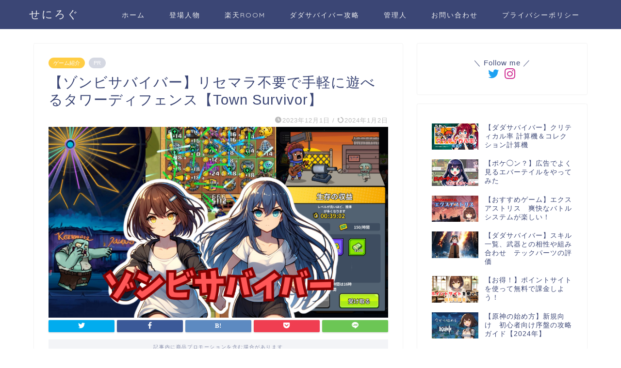

--- FILE ---
content_type: text/html; charset=UTF-8
request_url: https://www.senilog.com/6375/
body_size: 36529
content:
<!DOCTYPE html>
<html lang="ja">
<head prefix="og: http://ogp.me/ns# fb: http://ogp.me/ns/fb# article: http://ogp.me/ns/article#">
<meta charset="utf-8">
<meta http-equiv="X-UA-Compatible" content="IE=edge">
<meta name="viewport" content="width=device-width, initial-scale=1">
<!-- ここからOGP -->
<meta property="og:type" content="blog">
<meta property="og:title" content="【ゾンビサバイバー】リセマラ不要で手軽に遊べるタワーディフェンス【Town Survivor】｜せにろぐ"> 
<meta property="og:url" content="https://www.senilog.com/6375/"> 
<meta property="og:description" content="「ゾンビサバイバー」についてご紹介します
このゲームでは、リセマラ不要で誰でも簡単に始めることができ、スタミナ制限がないため自分のペースで楽しめます。
プレイヤーは、様々な装備を選択し、キャラクターを育成しながら、ゾンビの波から街を守るというミッションに挑戦します。
戦略性が高く、リソースの管理と装備の配置がゲームの成功に不可欠です。
エンドレスモードでは、プレイヤーは生存時間を競い合うことで、スリルと緊張感あふれる体験ができます。
初心者から熱心なゲーマーまで、幅広い層にアピールする「ゾンビサバイバー」で、あなたの戦略とスキルを試してみませんか？"> 
<meta property="og:image" content="https://www.senilog.com/wp-content/uploads/2023/11/313cc4fdfd0ea24477beefdf00c9def1.png">
<meta property="og:site_name" content="せにろぐ">
<meta property="fb:admins" content="">
<meta name="twitter:card" content="summary">
<meta name="twitter:site" content="@senia_log">
<!-- ここまでOGP --> 

<meta name="description" itemprop="description" content="「ゾンビサバイバー」についてご紹介します
このゲームでは、リセマラ不要で誰でも簡単に始めることができ、スタミナ制限がないため自分のペースで楽しめます。
プレイヤーは、様々な装備を選択し、キャラクターを育成しながら、ゾンビの波から街を守るというミッションに挑戦します。
戦略性が高く、リソースの管理と装備の配置がゲームの成功に不可欠です。
エンドレスモードでは、プレイヤーは生存時間を競い合うことで、スリルと緊張感あふれる体験ができます。
初心者から熱心なゲーマーまで、幅広い層にアピールする「ゾンビサバイバー」で、あなたの戦略とスキルを試してみませんか？" >
<link rel="canonical" href="https://www.senilog.com/6375/">
<title>【ゾンビサバイバー】リセマラ不要で手軽に遊べるタワーディフェンス【Town Survivor】｜せにろぐ</title>
<meta name='robots' content='max-image-preview:large' />
<link rel='dns-prefetch' href='//ajax.googleapis.com' />
<link rel='dns-prefetch' href='//www.google.com' />
<link rel='dns-prefetch' href='//cdnjs.cloudflare.com' />
<link rel='dns-prefetch' href='//use.fontawesome.com' />
<link rel="alternate" type="application/rss+xml" title="せにろぐ &raquo; フィード" href="https://www.senilog.com/feed/" />
<link rel="alternate" type="application/rss+xml" title="せにろぐ &raquo; コメントフィード" href="https://www.senilog.com/comments/feed/" />
<link rel="alternate" type="application/rss+xml" title="せにろぐ &raquo; 【ゾンビサバイバー】リセマラ不要で手軽に遊べるタワーディフェンス【Town Survivor】 のコメントのフィード" href="https://www.senilog.com/6375/feed/" />
<link rel="alternate" title="oEmbed (JSON)" type="application/json+oembed" href="https://www.senilog.com/wp-json/oembed/1.0/embed?url=https%3A%2F%2Fwww.senilog.com%2F6375%2F" />
<link rel="alternate" title="oEmbed (XML)" type="text/xml+oembed" href="https://www.senilog.com/wp-json/oembed/1.0/embed?url=https%3A%2F%2Fwww.senilog.com%2F6375%2F&#038;format=xml" />
<!-- senilog.com is managing ads with Advanced Ads 1.56.3 --><script data-wpfc-render="false" id="senil-ready">
			window.advanced_ads_ready=function(e,a){a=a||"complete";var d=function(e){return"interactive"===a?"loading"!==e:"complete"===e};d(document.readyState)?e():document.addEventListener("readystatechange",(function(a){d(a.target.readyState)&&e()}),{once:"interactive"===a})},window.advanced_ads_ready_queue=window.advanced_ads_ready_queue||[];		</script>
		<style id='wp-img-auto-sizes-contain-inline-css' type='text/css'>
img:is([sizes=auto i],[sizes^="auto," i]){contain-intrinsic-size:3000px 1500px}
/*# sourceURL=wp-img-auto-sizes-contain-inline-css */
</style>
<style id='wp-emoji-styles-inline-css' type='text/css'>

	img.wp-smiley, img.emoji {
		display: inline !important;
		border: none !important;
		box-shadow: none !important;
		height: 1em !important;
		width: 1em !important;
		margin: 0 0.07em !important;
		vertical-align: -0.1em !important;
		background: none !important;
		padding: 0 !important;
	}
/*# sourceURL=wp-emoji-styles-inline-css */
</style>
<style id='wp-block-library-inline-css' type='text/css'>
:root{--wp-block-synced-color:#7a00df;--wp-block-synced-color--rgb:122,0,223;--wp-bound-block-color:var(--wp-block-synced-color);--wp-editor-canvas-background:#ddd;--wp-admin-theme-color:#007cba;--wp-admin-theme-color--rgb:0,124,186;--wp-admin-theme-color-darker-10:#006ba1;--wp-admin-theme-color-darker-10--rgb:0,107,160.5;--wp-admin-theme-color-darker-20:#005a87;--wp-admin-theme-color-darker-20--rgb:0,90,135;--wp-admin-border-width-focus:2px}@media (min-resolution:192dpi){:root{--wp-admin-border-width-focus:1.5px}}.wp-element-button{cursor:pointer}:root .has-very-light-gray-background-color{background-color:#eee}:root .has-very-dark-gray-background-color{background-color:#313131}:root .has-very-light-gray-color{color:#eee}:root .has-very-dark-gray-color{color:#313131}:root .has-vivid-green-cyan-to-vivid-cyan-blue-gradient-background{background:linear-gradient(135deg,#00d084,#0693e3)}:root .has-purple-crush-gradient-background{background:linear-gradient(135deg,#34e2e4,#4721fb 50%,#ab1dfe)}:root .has-hazy-dawn-gradient-background{background:linear-gradient(135deg,#faaca8,#dad0ec)}:root .has-subdued-olive-gradient-background{background:linear-gradient(135deg,#fafae1,#67a671)}:root .has-atomic-cream-gradient-background{background:linear-gradient(135deg,#fdd79a,#004a59)}:root .has-nightshade-gradient-background{background:linear-gradient(135deg,#330968,#31cdcf)}:root .has-midnight-gradient-background{background:linear-gradient(135deg,#020381,#2874fc)}:root{--wp--preset--font-size--normal:16px;--wp--preset--font-size--huge:42px}.has-regular-font-size{font-size:1em}.has-larger-font-size{font-size:2.625em}.has-normal-font-size{font-size:var(--wp--preset--font-size--normal)}.has-huge-font-size{font-size:var(--wp--preset--font-size--huge)}.has-text-align-center{text-align:center}.has-text-align-left{text-align:left}.has-text-align-right{text-align:right}.has-fit-text{white-space:nowrap!important}#end-resizable-editor-section{display:none}.aligncenter{clear:both}.items-justified-left{justify-content:flex-start}.items-justified-center{justify-content:center}.items-justified-right{justify-content:flex-end}.items-justified-space-between{justify-content:space-between}.screen-reader-text{border:0;clip-path:inset(50%);height:1px;margin:-1px;overflow:hidden;padding:0;position:absolute;width:1px;word-wrap:normal!important}.screen-reader-text:focus{background-color:#ddd;clip-path:none;color:#444;display:block;font-size:1em;height:auto;left:5px;line-height:normal;padding:15px 23px 14px;text-decoration:none;top:5px;width:auto;z-index:100000}html :where(.has-border-color){border-style:solid}html :where([style*=border-top-color]){border-top-style:solid}html :where([style*=border-right-color]){border-right-style:solid}html :where([style*=border-bottom-color]){border-bottom-style:solid}html :where([style*=border-left-color]){border-left-style:solid}html :where([style*=border-width]){border-style:solid}html :where([style*=border-top-width]){border-top-style:solid}html :where([style*=border-right-width]){border-right-style:solid}html :where([style*=border-bottom-width]){border-bottom-style:solid}html :where([style*=border-left-width]){border-left-style:solid}html :where(img[class*=wp-image-]){height:auto;max-width:100%}:where(figure){margin:0 0 1em}html :where(.is-position-sticky){--wp-admin--admin-bar--position-offset:var(--wp-admin--admin-bar--height,0px)}@media screen and (max-width:600px){html :where(.is-position-sticky){--wp-admin--admin-bar--position-offset:0px}}

/*# sourceURL=wp-block-library-inline-css */
</style><style id='global-styles-inline-css' type='text/css'>
:root{--wp--preset--aspect-ratio--square: 1;--wp--preset--aspect-ratio--4-3: 4/3;--wp--preset--aspect-ratio--3-4: 3/4;--wp--preset--aspect-ratio--3-2: 3/2;--wp--preset--aspect-ratio--2-3: 2/3;--wp--preset--aspect-ratio--16-9: 16/9;--wp--preset--aspect-ratio--9-16: 9/16;--wp--preset--color--black: #000000;--wp--preset--color--cyan-bluish-gray: #abb8c3;--wp--preset--color--white: #ffffff;--wp--preset--color--pale-pink: #f78da7;--wp--preset--color--vivid-red: #cf2e2e;--wp--preset--color--luminous-vivid-orange: #ff6900;--wp--preset--color--luminous-vivid-amber: #fcb900;--wp--preset--color--light-green-cyan: #7bdcb5;--wp--preset--color--vivid-green-cyan: #00d084;--wp--preset--color--pale-cyan-blue: #8ed1fc;--wp--preset--color--vivid-cyan-blue: #0693e3;--wp--preset--color--vivid-purple: #9b51e0;--wp--preset--gradient--vivid-cyan-blue-to-vivid-purple: linear-gradient(135deg,rgb(6,147,227) 0%,rgb(155,81,224) 100%);--wp--preset--gradient--light-green-cyan-to-vivid-green-cyan: linear-gradient(135deg,rgb(122,220,180) 0%,rgb(0,208,130) 100%);--wp--preset--gradient--luminous-vivid-amber-to-luminous-vivid-orange: linear-gradient(135deg,rgb(252,185,0) 0%,rgb(255,105,0) 100%);--wp--preset--gradient--luminous-vivid-orange-to-vivid-red: linear-gradient(135deg,rgb(255,105,0) 0%,rgb(207,46,46) 100%);--wp--preset--gradient--very-light-gray-to-cyan-bluish-gray: linear-gradient(135deg,rgb(238,238,238) 0%,rgb(169,184,195) 100%);--wp--preset--gradient--cool-to-warm-spectrum: linear-gradient(135deg,rgb(74,234,220) 0%,rgb(151,120,209) 20%,rgb(207,42,186) 40%,rgb(238,44,130) 60%,rgb(251,105,98) 80%,rgb(254,248,76) 100%);--wp--preset--gradient--blush-light-purple: linear-gradient(135deg,rgb(255,206,236) 0%,rgb(152,150,240) 100%);--wp--preset--gradient--blush-bordeaux: linear-gradient(135deg,rgb(254,205,165) 0%,rgb(254,45,45) 50%,rgb(107,0,62) 100%);--wp--preset--gradient--luminous-dusk: linear-gradient(135deg,rgb(255,203,112) 0%,rgb(199,81,192) 50%,rgb(65,88,208) 100%);--wp--preset--gradient--pale-ocean: linear-gradient(135deg,rgb(255,245,203) 0%,rgb(182,227,212) 50%,rgb(51,167,181) 100%);--wp--preset--gradient--electric-grass: linear-gradient(135deg,rgb(202,248,128) 0%,rgb(113,206,126) 100%);--wp--preset--gradient--midnight: linear-gradient(135deg,rgb(2,3,129) 0%,rgb(40,116,252) 100%);--wp--preset--font-size--small: 13px;--wp--preset--font-size--medium: 20px;--wp--preset--font-size--large: 36px;--wp--preset--font-size--x-large: 42px;--wp--preset--spacing--20: 0.44rem;--wp--preset--spacing--30: 0.67rem;--wp--preset--spacing--40: 1rem;--wp--preset--spacing--50: 1.5rem;--wp--preset--spacing--60: 2.25rem;--wp--preset--spacing--70: 3.38rem;--wp--preset--spacing--80: 5.06rem;--wp--preset--shadow--natural: 6px 6px 9px rgba(0, 0, 0, 0.2);--wp--preset--shadow--deep: 12px 12px 50px rgba(0, 0, 0, 0.4);--wp--preset--shadow--sharp: 6px 6px 0px rgba(0, 0, 0, 0.2);--wp--preset--shadow--outlined: 6px 6px 0px -3px rgb(255, 255, 255), 6px 6px rgb(0, 0, 0);--wp--preset--shadow--crisp: 6px 6px 0px rgb(0, 0, 0);}:where(.is-layout-flex){gap: 0.5em;}:where(.is-layout-grid){gap: 0.5em;}body .is-layout-flex{display: flex;}.is-layout-flex{flex-wrap: wrap;align-items: center;}.is-layout-flex > :is(*, div){margin: 0;}body .is-layout-grid{display: grid;}.is-layout-grid > :is(*, div){margin: 0;}:where(.wp-block-columns.is-layout-flex){gap: 2em;}:where(.wp-block-columns.is-layout-grid){gap: 2em;}:where(.wp-block-post-template.is-layout-flex){gap: 1.25em;}:where(.wp-block-post-template.is-layout-grid){gap: 1.25em;}.has-black-color{color: var(--wp--preset--color--black) !important;}.has-cyan-bluish-gray-color{color: var(--wp--preset--color--cyan-bluish-gray) !important;}.has-white-color{color: var(--wp--preset--color--white) !important;}.has-pale-pink-color{color: var(--wp--preset--color--pale-pink) !important;}.has-vivid-red-color{color: var(--wp--preset--color--vivid-red) !important;}.has-luminous-vivid-orange-color{color: var(--wp--preset--color--luminous-vivid-orange) !important;}.has-luminous-vivid-amber-color{color: var(--wp--preset--color--luminous-vivid-amber) !important;}.has-light-green-cyan-color{color: var(--wp--preset--color--light-green-cyan) !important;}.has-vivid-green-cyan-color{color: var(--wp--preset--color--vivid-green-cyan) !important;}.has-pale-cyan-blue-color{color: var(--wp--preset--color--pale-cyan-blue) !important;}.has-vivid-cyan-blue-color{color: var(--wp--preset--color--vivid-cyan-blue) !important;}.has-vivid-purple-color{color: var(--wp--preset--color--vivid-purple) !important;}.has-black-background-color{background-color: var(--wp--preset--color--black) !important;}.has-cyan-bluish-gray-background-color{background-color: var(--wp--preset--color--cyan-bluish-gray) !important;}.has-white-background-color{background-color: var(--wp--preset--color--white) !important;}.has-pale-pink-background-color{background-color: var(--wp--preset--color--pale-pink) !important;}.has-vivid-red-background-color{background-color: var(--wp--preset--color--vivid-red) !important;}.has-luminous-vivid-orange-background-color{background-color: var(--wp--preset--color--luminous-vivid-orange) !important;}.has-luminous-vivid-amber-background-color{background-color: var(--wp--preset--color--luminous-vivid-amber) !important;}.has-light-green-cyan-background-color{background-color: var(--wp--preset--color--light-green-cyan) !important;}.has-vivid-green-cyan-background-color{background-color: var(--wp--preset--color--vivid-green-cyan) !important;}.has-pale-cyan-blue-background-color{background-color: var(--wp--preset--color--pale-cyan-blue) !important;}.has-vivid-cyan-blue-background-color{background-color: var(--wp--preset--color--vivid-cyan-blue) !important;}.has-vivid-purple-background-color{background-color: var(--wp--preset--color--vivid-purple) !important;}.has-black-border-color{border-color: var(--wp--preset--color--black) !important;}.has-cyan-bluish-gray-border-color{border-color: var(--wp--preset--color--cyan-bluish-gray) !important;}.has-white-border-color{border-color: var(--wp--preset--color--white) !important;}.has-pale-pink-border-color{border-color: var(--wp--preset--color--pale-pink) !important;}.has-vivid-red-border-color{border-color: var(--wp--preset--color--vivid-red) !important;}.has-luminous-vivid-orange-border-color{border-color: var(--wp--preset--color--luminous-vivid-orange) !important;}.has-luminous-vivid-amber-border-color{border-color: var(--wp--preset--color--luminous-vivid-amber) !important;}.has-light-green-cyan-border-color{border-color: var(--wp--preset--color--light-green-cyan) !important;}.has-vivid-green-cyan-border-color{border-color: var(--wp--preset--color--vivid-green-cyan) !important;}.has-pale-cyan-blue-border-color{border-color: var(--wp--preset--color--pale-cyan-blue) !important;}.has-vivid-cyan-blue-border-color{border-color: var(--wp--preset--color--vivid-cyan-blue) !important;}.has-vivid-purple-border-color{border-color: var(--wp--preset--color--vivid-purple) !important;}.has-vivid-cyan-blue-to-vivid-purple-gradient-background{background: var(--wp--preset--gradient--vivid-cyan-blue-to-vivid-purple) !important;}.has-light-green-cyan-to-vivid-green-cyan-gradient-background{background: var(--wp--preset--gradient--light-green-cyan-to-vivid-green-cyan) !important;}.has-luminous-vivid-amber-to-luminous-vivid-orange-gradient-background{background: var(--wp--preset--gradient--luminous-vivid-amber-to-luminous-vivid-orange) !important;}.has-luminous-vivid-orange-to-vivid-red-gradient-background{background: var(--wp--preset--gradient--luminous-vivid-orange-to-vivid-red) !important;}.has-very-light-gray-to-cyan-bluish-gray-gradient-background{background: var(--wp--preset--gradient--very-light-gray-to-cyan-bluish-gray) !important;}.has-cool-to-warm-spectrum-gradient-background{background: var(--wp--preset--gradient--cool-to-warm-spectrum) !important;}.has-blush-light-purple-gradient-background{background: var(--wp--preset--gradient--blush-light-purple) !important;}.has-blush-bordeaux-gradient-background{background: var(--wp--preset--gradient--blush-bordeaux) !important;}.has-luminous-dusk-gradient-background{background: var(--wp--preset--gradient--luminous-dusk) !important;}.has-pale-ocean-gradient-background{background: var(--wp--preset--gradient--pale-ocean) !important;}.has-electric-grass-gradient-background{background: var(--wp--preset--gradient--electric-grass) !important;}.has-midnight-gradient-background{background: var(--wp--preset--gradient--midnight) !important;}.has-small-font-size{font-size: var(--wp--preset--font-size--small) !important;}.has-medium-font-size{font-size: var(--wp--preset--font-size--medium) !important;}.has-large-font-size{font-size: var(--wp--preset--font-size--large) !important;}.has-x-large-font-size{font-size: var(--wp--preset--font-size--x-large) !important;}
/*# sourceURL=global-styles-inline-css */
</style>

<style id='classic-theme-styles-inline-css' type='text/css'>
/*! This file is auto-generated */
.wp-block-button__link{color:#fff;background-color:#32373c;border-radius:9999px;box-shadow:none;text-decoration:none;padding:calc(.667em + 2px) calc(1.333em + 2px);font-size:1.125em}.wp-block-file__button{background:#32373c;color:#fff;text-decoration:none}
/*# sourceURL=/wp-includes/css/classic-themes.min.css */
</style>
<link rel='stylesheet' id='bbp-default-css' href='https://www.senilog.com/wp-content/plugins/bbpress/templates/default/css/bbpress.min.css?ver=2.6.14' type='text/css' media='all' />
<link rel='stylesheet' id='contact-form-7-css' href='https://www.senilog.com/wp-content/plugins/contact-form-7/includes/css/styles.css?ver=6.0.4' type='text/css' media='all' />
<link rel='stylesheet' id='pz-linkcard-css-css' href='//www.senilog.com/wp-content/uploads/pz-linkcard/style/style.min.css?ver=2.5.6.4.2' type='text/css' media='all' />
<link rel='stylesheet' id='toc-screen-css' href='https://www.senilog.com/wp-content/plugins/table-of-contents-plus/screen.min.css?ver=2411.1' type='text/css' media='all' />
<link rel='stylesheet' id='ppress-frontend-css' href='https://www.senilog.com/wp-content/plugins/wp-user-avatar/assets/css/frontend.min.css?ver=4.15.22' type='text/css' media='all' />
<link rel='stylesheet' id='ppress-flatpickr-css' href='https://www.senilog.com/wp-content/plugins/wp-user-avatar/assets/flatpickr/flatpickr.min.css?ver=4.15.22' type='text/css' media='all' />
<link rel='stylesheet' id='ppress-select2-css' href='https://www.senilog.com/wp-content/plugins/wp-user-avatar/assets/select2/select2.min.css?ver=6.9' type='text/css' media='all' />
<link rel='stylesheet' id='yyi_rinker_stylesheet-css' href='https://www.senilog.com/wp-content/plugins/yyi-rinker/css/style.css?v=1.11.1&#038;ver=6.9' type='text/css' media='all' />
<link rel='stylesheet' id='theme-style-css' href='https://www.senilog.com/wp-content/themes/jin/style.css?ver=6.9' type='text/css' media='all' />
<link rel='stylesheet' id='fontawesome-style-css' href='https://use.fontawesome.com/releases/v5.6.3/css/all.css?ver=6.9' type='text/css' media='all' />
<link rel='stylesheet' id='swiper-style-css' href='https://cdnjs.cloudflare.com/ajax/libs/Swiper/4.0.7/css/swiper.min.css?ver=6.9' type='text/css' media='all' />
<link rel='stylesheet' id='simple-favorites-css' href='https://www.senilog.com/wp-content/plugins/favorites/assets/css/favorites.css?ver=2.3.5' type='text/css' media='all' />
<link rel='stylesheet' id='wp-associate-post-r2-css' href='https://www.senilog.com/wp-content/plugins/wp-associate-post-r2/css/skin-standard.css?ver=5.0.0' type='text/css' media='all' />
<link rel='stylesheet' id='ponhiro-blocks-front-css' href='https://www.senilog.com/wp-content/plugins/useful-blocks/dist/css/front.css?ver=1.7.4' type='text/css' media='all' />
<style id='ponhiro-blocks-front-inline-css' type='text/css'>
:root{--pb_colset_yellow:#fdc44f;--pb_colset_yellow_thin:#fef9ed;--pb_colset_yellow_dark:#b4923a;--pb_colset_pink:#fd9392;--pb_colset_pink_thin:#ffefef;--pb_colset_pink_dark:#d07373;--pb_colset_green:#91c13e;--pb_colset_green_thin:#f2f8e8;--pb_colset_green_dark:#61841f;--pb_colset_blue:#6fc7e1;--pb_colset_blue_thin:#f0f9fc;--pb_colset_blue_dark:#419eb9;--pb_colset_cvbox_01_bg:#f5f5f5;--pb_colset_cvbox_01_list:#3190b7;--pb_colset_cvbox_01_btn:#91c13e;--pb_colset_cvbox_01_shadow:#628328;--pb_colset_cvbox_01_note:#fdc44f;--pb_colset_compare_01_l:#6fc7e1;--pb_colset_compare_01_l_bg:#f0f9fc;--pb_colset_compare_01_r:#ffa883;--pb_colset_compare_01_r_bg:#fff6f2;--pb_colset_iconbox_01:#6e828a;--pb_colset_iconbox_01_bg:#fff;--pb_colset_iconbox_01_icon:#ee8f81;--pb_colset_bargraph_01:#9dd9dd;--pb_colset_bargraph_01_bg:#fafafa;--pb_colset_bar_01:#f8db92;--pb_colset_bar_02:#fda9a8;--pb_colset_bar_03:#bdda8b;--pb_colset_bar_04:#a1c6f1;--pb_colset_rating_01_bg:#fafafa;--pb_colset_rating_01_text:#71828a;--pb_colset_rating_01_label:#71828a;--pb_colset_rating_01_point:#ee8f81;}.pb-iconbox__figure[data-iconset="01"]{background-image: url(https://www.senilog.com/wp-content/plugins/useful-blocks/assets/img/a_person.png)}.pb-iconbox__figure[data-iconset="02"]{background-image: url(https://www.senilog.com/wp-content/plugins/useful-blocks/assets/img/a_person.png)}.pb-iconbox__figure[data-iconset="03"]{background-image: url(https://www.senilog.com/wp-content/plugins/useful-blocks/assets/img/a_person.png)}.pb-iconbox__figure[data-iconset="04"]{background-image: url(https://www.senilog.com/wp-content/plugins/useful-blocks/assets/img/a_person.png)}
/*# sourceURL=ponhiro-blocks-front-inline-css */
</style>
<link rel='stylesheet' id='pochipp-front-css' href='https://www.senilog.com/wp-content/plugins/pochipp/dist/css/style.css?ver=1.16.0' type='text/css' media='all' />
<script type="text/javascript" src="https://ajax.googleapis.com/ajax/libs/jquery/1.12.4/jquery.min.js?ver=6.9" id="jquery-js"></script>
<script type="text/javascript" src="https://www.senilog.com/wp-content/plugins/wp-user-avatar/assets/flatpickr/flatpickr.min.js?ver=4.15.22" id="ppress-flatpickr-js"></script>
<script type="text/javascript" src="https://www.senilog.com/wp-content/plugins/wp-user-avatar/assets/select2/select2.min.js?ver=4.15.22" id="ppress-select2-js"></script>
<script type="text/javascript" id="favorites-js-extra">
/* <![CDATA[ */
var favorites_data = {"ajaxurl":"https://www.senilog.com/wp-admin/admin-ajax.php","nonce":"83229d1192","favorite":"Favorite \u003Ci class=\"sf-icon-star-empty\"\u003E\u003C/i\u003E","favorited":"Favorited \u003Ci class=\"sf-icon-star-full\"\u003E\u003C/i\u003E","includecount":"","indicate_loading":"","loading_text":"Loading","loading_image":"","loading_image_active":"","loading_image_preload":"","cache_enabled":"1","button_options":{"button_type":"custom","custom_colors":false,"box_shadow":false,"include_count":false,"default":{"background_default":false,"border_default":false,"text_default":false,"icon_default":false,"count_default":false},"active":{"background_active":false,"border_active":false,"text_active":false,"icon_active":false,"count_active":false}},"authentication_modal_content":"\u003Cp\u003EPlease login to add favorites.\u003C/p\u003E\u003Cp\u003E\u003Ca href=\"#\" data-favorites-modal-close\u003EDismiss this notice\u003C/a\u003E\u003C/p\u003E","authentication_redirect":"","dev_mode":"","logged_in":"","user_id":"0","authentication_redirect_url":"https://www.senilog.com/login_31373"};
//# sourceURL=favorites-js-extra
/* ]]> */
</script>
<script type="text/javascript" src="https://www.senilog.com/wp-content/plugins/favorites/assets/js/favorites.min.js?ver=2.3.5" id="favorites-js"></script>
<link rel="https://api.w.org/" href="https://www.senilog.com/wp-json/" /><link rel="alternate" title="JSON" type="application/json" href="https://www.senilog.com/wp-json/wp/v2/posts/6375" /><link rel='shortlink' href='https://www.senilog.com/?p=6375' />
<style>
.yyi-rinker-images {
    display: flex;
    justify-content: center;
    align-items: center;
    position: relative;

}
div.yyi-rinker-image img.yyi-rinker-main-img.hidden {
    display: none;
}

.yyi-rinker-images-arrow {
    cursor: pointer;
    position: absolute;
    top: 50%;
    display: block;
    margin-top: -11px;
    opacity: 0.6;
    width: 22px;
}

.yyi-rinker-images-arrow-left{
    left: -10px;
}
.yyi-rinker-images-arrow-right{
    right: -10px;
}

.yyi-rinker-images-arrow-left.hidden {
    display: none;
}

.yyi-rinker-images-arrow-right.hidden {
    display: none;
}
div.yyi-rinker-contents.yyi-rinker-design-tate  div.yyi-rinker-box{
    flex-direction: column;
}

div.yyi-rinker-contents.yyi-rinker-design-slim div.yyi-rinker-box .yyi-rinker-links {
    flex-direction: column;
}

div.yyi-rinker-contents.yyi-rinker-design-slim div.yyi-rinker-info {
    width: 100%;
}

div.yyi-rinker-contents.yyi-rinker-design-slim .yyi-rinker-title {
    text-align: center;
}

div.yyi-rinker-contents.yyi-rinker-design-slim .yyi-rinker-links {
    text-align: center;
}
div.yyi-rinker-contents.yyi-rinker-design-slim .yyi-rinker-image {
    margin: auto;
}

div.yyi-rinker-contents.yyi-rinker-design-slim div.yyi-rinker-info ul.yyi-rinker-links li {
	align-self: stretch;
}
div.yyi-rinker-contents.yyi-rinker-design-slim div.yyi-rinker-box div.yyi-rinker-info {
	padding: 0;
}
div.yyi-rinker-contents.yyi-rinker-design-slim div.yyi-rinker-box {
	flex-direction: column;
	padding: 14px 5px 0;
}

.yyi-rinker-design-slim div.yyi-rinker-box div.yyi-rinker-info {
	text-align: center;
}

.yyi-rinker-design-slim div.price-box span.price {
	display: block;
}

div.yyi-rinker-contents.yyi-rinker-design-slim div.yyi-rinker-info div.yyi-rinker-title a{
	font-size:16px;
}

div.yyi-rinker-contents.yyi-rinker-design-slim ul.yyi-rinker-links li.amazonkindlelink:before,  div.yyi-rinker-contents.yyi-rinker-design-slim ul.yyi-rinker-links li.amazonlink:before,  div.yyi-rinker-contents.yyi-rinker-design-slim ul.yyi-rinker-links li.rakutenlink:before, div.yyi-rinker-contents.yyi-rinker-design-slim ul.yyi-rinker-links li.yahoolink:before, div.yyi-rinker-contents.yyi-rinker-design-slim ul.yyi-rinker-links li.mercarilink:before {
	font-size:12px;
}

div.yyi-rinker-contents.yyi-rinker-design-slim ul.yyi-rinker-links li a {
	font-size: 13px;
}
.entry-content ul.yyi-rinker-links li {
	padding: 0;
}

div.yyi-rinker-contents .yyi-rinker-attention.attention_desing_right_ribbon {
    width: 89px;
    height: 91px;
    position: absolute;
    top: -1px;
    right: -1px;
    left: auto;
    overflow: hidden;
}

div.yyi-rinker-contents .yyi-rinker-attention.attention_desing_right_ribbon span {
    display: inline-block;
    width: 146px;
    position: absolute;
    padding: 4px 0;
    left: -13px;
    top: 12px;
    text-align: center;
    font-size: 12px;
    line-height: 24px;
    -webkit-transform: rotate(45deg);
    transform: rotate(45deg);
    box-shadow: 0 1px 3px rgba(0, 0, 0, 0.2);
}

div.yyi-rinker-contents .yyi-rinker-attention.attention_desing_right_ribbon {
    background: none;
}
.yyi-rinker-attention.attention_desing_right_ribbon .yyi-rinker-attention-after,
.yyi-rinker-attention.attention_desing_right_ribbon .yyi-rinker-attention-before{
display:none;
}
div.yyi-rinker-use-right_ribbon div.yyi-rinker-title {
    margin-right: 2rem;
}

				</style><!-- Pochipp -->
<style id="pchpp_custom_style">:root{--pchpp-color-inline: #069A8E;--pchpp-color-custom: #5ca250;--pchpp-color-custom-2: #8e59e4;--pchpp-color-amazon: #f99a0c;--pchpp-color-rakuten: #e0423c;--pchpp-color-yahoo: #438ee8;--pchpp-color-mercari: #3c3c3c;--pchpp-inline-bg-color: var(--pchpp-color-inline);--pchpp-inline-txt-color: #fff;--pchpp-inline-shadow: 0 1px 4px -1px rgba(0, 0, 0, 0.2);--pchpp-inline-radius: 0px;--pchpp-inline-width: auto;}</style>
<script id="pchpp_vars">window.pchppVars = {};window.pchppVars.ajaxUrl = "https://www.senilog.com/wp-admin/admin-ajax.php";window.pchppVars.ajaxNonce = "42a3416bcd";</script>

<!-- / Pochipp -->
	<style type="text/css">
		#wrapper {
			background-color: #fff;
			background-image: url();
					}

		.related-entry-headline-text span:before,
		#comment-title span:before,
		#reply-title span:before {
			background-color: #3b4675;
			border-color: #3b4675 !important;
		}

		#breadcrumb:after,
		#page-top a {
			background-color: #3b4675;
		}

		footer {
			background-color: #3b4675;
		}

		.footer-inner a,
		#copyright,
		#copyright-center {
			border-color: #fff !important;
			color: #fff !important;
		}

		#footer-widget-area {
			border-color: #fff !important;
		}

		.page-top-footer a {
			color: #3b4675 !important;
		}

		#breadcrumb ul li,
		#breadcrumb ul li a {
			color: #3b4675 !important;
		}

		body,
		a,
		a:link,
		a:visited,
		.my-profile,
		.widgettitle,
		.tabBtn-mag label {
			color: #3b4675;
		}

		a:hover {
			color: #008db7;
		}

		.widget_nav_menu ul>li>a:before,
		.widget_categories ul>li>a:before,
		.widget_pages ul>li>a:before,
		.widget_recent_entries ul>li>a:before,
		.widget_archive ul>li>a:before,
		.widget_archive form:after,
		.widget_categories form:after,
		.widget_nav_menu ul>li>ul.sub-menu>li>a:before,
		.widget_categories ul>li>.children>li>a:before,
		.widget_pages ul>li>.children>li>a:before,
		.widget_nav_menu ul>li>ul.sub-menu>li>ul.sub-menu li>a:before,
		.widget_categories ul>li>.children>li>.children li>a:before,
		.widget_pages ul>li>.children>li>.children li>a:before {
			color: #3b4675;
		}

		.widget_nav_menu ul .sub-menu .sub-menu li a:before {
			background-color: #3b4675 !important;
		}
		.d--labeling-act-border{
			border-color: rgba(59,70,117,0.18);
		}
		.c--labeling-act.d--labeling-act-solid{
			background-color: rgba(59,70,117,0.06);
		}
		.a--labeling-act{
			color: rgba(59,70,117,0.6);
		}
		.a--labeling-small-act span{
			background-color: rgba(59,70,117,0.21);
		}
		.c--labeling-act.d--labeling-act-strong{
			background-color: rgba(59,70,117,0.045);
		}
		.d--labeling-act-strong .a--labeling-act{
			color: rgba(59,70,117,0.75);
		}


		footer .footer-widget,
		footer .footer-widget a,
		footer .footer-widget ul li,
		.footer-widget.widget_nav_menu ul>li>a:before,
		.footer-widget.widget_categories ul>li>a:before,
		.footer-widget.widget_recent_entries ul>li>a:before,
		.footer-widget.widget_pages ul>li>a:before,
		.footer-widget.widget_archive ul>li>a:before,
		footer .widget_tag_cloud .tagcloud a:before {
			color: #fff !important;
			border-color: #fff !important;
		}

		footer .footer-widget .widgettitle {
			color: #fff !important;
			border-color: #ffcd44 !important;
		}

		footer .widget_nav_menu ul .children .children li a:before,
		footer .widget_categories ul .children .children li a:before,
		footer .widget_nav_menu ul .sub-menu .sub-menu li a:before {
			background-color: #fff !important;
		}

		#drawernav a:hover,
		.post-list-title,
		#prev-next p,
		#toc_container .toc_list li a {
			color: #3b4675 !important;
		}

		#header-box {
			background-color: #3b4675;
		}

		@media (min-width: 768px) {

			#header-box .header-box10-bg:before,
			#header-box .header-box11-bg:before {
				border-radius: 2px;
			}
		}

		@media (min-width: 768px) {
			.top-image-meta {
				margin-top: calc(0px - 30px);
			}
		}

		@media (min-width: 1200px) {
			.top-image-meta {
				margin-top: calc(0px);
			}
		}

		.pickup-contents:before {
			background-color: #3b4675 !important;
		}

		.main-image-text {
			color: #555;
		}

		.main-image-text-sub {
			color: #555;
		}

		@media (min-width: 481px) {
			#site-info {
				padding-top: 15px !important;
				padding-bottom: 15px !important;
			}
		}

		#site-info span a {
			color: #f4f4f4 !important;
		}

		#headmenu .headsns .line a svg {
			fill: #f4f4f4 !important;
		}

		#headmenu .headsns a,
		#headmenu {
			color: #f4f4f4 !important;
			border-color: #f4f4f4 !important;
		}

		.profile-follow .line-sns a svg {
			fill: #3b4675 !important;
		}

		.profile-follow .line-sns a:hover svg {
			fill: #ffcd44 !important;
		}

		.profile-follow a {
			color: #3b4675 !important;
			border-color: #3b4675 !important;
		}

		.profile-follow a:hover,
		#headmenu .headsns a:hover {
			color: #ffcd44 !important;
			border-color: #ffcd44 !important;
		}

		.search-box:hover {
			color: #ffcd44 !important;
			border-color: #ffcd44 !important;
		}

		#header #headmenu .headsns .line a:hover svg {
			fill: #ffcd44 !important;
		}

		.cps-icon-bar,
		#navtoggle:checked+.sp-menu-open .cps-icon-bar {
			background-color: #f4f4f4;
		}

		#nav-container {
			background-color: #fff;
		}

		.menu-box .menu-item svg {
			fill: #f4f4f4;
		}

		#drawernav ul.menu-box>li>a,
		#drawernav2 ul.menu-box>li>a,
		#drawernav3 ul.menu-box>li>a,
		#drawernav4 ul.menu-box>li>a,
		#drawernav5 ul.menu-box>li>a,
		#drawernav ul.menu-box>li.menu-item-has-children:after,
		#drawernav2 ul.menu-box>li.menu-item-has-children:after,
		#drawernav3 ul.menu-box>li.menu-item-has-children:after,
		#drawernav4 ul.menu-box>li.menu-item-has-children:after,
		#drawernav5 ul.menu-box>li.menu-item-has-children:after {
			color: #f4f4f4 !important;
		}

		#drawernav ul.menu-box li a,
		#drawernav2 ul.menu-box li a,
		#drawernav3 ul.menu-box li a,
		#drawernav4 ul.menu-box li a,
		#drawernav5 ul.menu-box li a {
			font-size: 14px !important;
		}

		#drawernav3 ul.menu-box>li {
			color: #3b4675 !important;
		}

		#drawernav4 .menu-box>.menu-item>a:after,
		#drawernav3 .menu-box>.menu-item>a:after,
		#drawernav .menu-box>.menu-item>a:after {
			background-color: #f4f4f4 !important;
		}

		#drawernav2 .menu-box>.menu-item:hover,
		#drawernav5 .menu-box>.menu-item:hover {
			border-top-color: #3b4675 !important;
		}

		.cps-info-bar a {
			background-color: #ffcd44 !important;
		}

		@media (min-width: 768px) {
			.post-list-mag .post-list-item:not(:nth-child(2n)) {
				margin-right: 2.6%;
			}
		}

		@media (min-width: 768px) {

			#tab-1:checked~.tabBtn-mag li [for="tab-1"]:after,
			#tab-2:checked~.tabBtn-mag li [for="tab-2"]:after,
			#tab-3:checked~.tabBtn-mag li [for="tab-3"]:after,
			#tab-4:checked~.tabBtn-mag li [for="tab-4"]:after {
				border-top-color: #3b4675 !important;
			}

			.tabBtn-mag label {
				border-bottom-color: #3b4675 !important;
			}
		}

		#tab-1:checked~.tabBtn-mag li [for="tab-1"],
		#tab-2:checked~.tabBtn-mag li [for="tab-2"],
		#tab-3:checked~.tabBtn-mag li [for="tab-3"],
		#tab-4:checked~.tabBtn-mag li [for="tab-4"],
		#prev-next a.next:after,
		#prev-next a.prev:after,
		.more-cat-button a:hover span:before {
			background-color: #3b4675 !important;
		}


		.swiper-slide .post-list-cat,
		.post-list-mag .post-list-cat,
		.post-list-mag3col .post-list-cat,
		.post-list-mag-sp1col .post-list-cat,
		.swiper-pagination-bullet-active,
		.pickup-cat,
		.post-list .post-list-cat,
		#breadcrumb .bcHome a:hover span:before,
		.popular-item:nth-child(1) .pop-num,
		.popular-item:nth-child(2) .pop-num,
		.popular-item:nth-child(3) .pop-num {
			background-color: #ffcd44 !important;
		}

		.sidebar-btn a,
		.profile-sns-menu {
			background-color: #ffcd44 !important;
		}

		.sp-sns-menu a,
		.pickup-contents-box a:hover .pickup-title {
			border-color: #3b4675 !important;
			color: #3b4675 !important;
		}

		.pro-line svg {
			fill: #3b4675 !important;
		}

		.cps-post-cat a,
		.meta-cat,
		.popular-cat {
			background-color: #ffcd44 !important;
			border-color: #ffcd44 !important;
		}

		.tagicon,
		.tag-box a,
		#toc_container .toc_list>li,
		#toc_container .toc_title {
			color: #3b4675 !important;
		}

		.widget_tag_cloud a::before {
			color: #3b4675 !important;
		}

		.tag-box a,
		#toc_container:before {
			border-color: #3b4675 !important;
		}

		.cps-post-cat a:hover {
			color: #008db7 !important;
		}

		.pagination li:not([class*="current"]) a:hover,
		.widget_tag_cloud a:hover {
			background-color: #3b4675 !important;
		}

		.pagination li:not([class*="current"]) a:hover {
			opacity: 0.5 !important;
		}

		.pagination li.current a {
			background-color: #3b4675 !important;
			border-color: #3b4675 !important;
		}

		.nextpage a:hover span {
			color: #3b4675 !important;
			border-color: #3b4675 !important;
		}

		.cta-content:before {
			background-color: #6FBFCA !important;
		}

		.cta-text,
		.info-title {
			color: #fff !important;
		}

		#footer-widget-area.footer_style1 .widgettitle {
			border-color: #ffcd44 !important;
		}

		.sidebar_style1 .widgettitle,
		.sidebar_style5 .widgettitle {
			border-color: #3b4675 !important;
		}

		.sidebar_style2 .widgettitle,
		.sidebar_style4 .widgettitle,
		.sidebar_style6 .widgettitle,
		#home-bottom-widget .widgettitle,
		#home-top-widget .widgettitle,
		#post-bottom-widget .widgettitle,
		#post-top-widget .widgettitle {
			background-color: #3b4675 !important;
		}

		#home-bottom-widget .widget_search .search-box input[type="submit"],
		#home-top-widget .widget_search .search-box input[type="submit"],
		#post-bottom-widget .widget_search .search-box input[type="submit"],
		#post-top-widget .widget_search .search-box input[type="submit"] {
			background-color: #ffcd44 !important;
		}

		.tn-logo-size {
			font-size: 160% !important;
		}

		@media (min-width: 481px) {
			.tn-logo-size img {
				width: calc(160%*0.5) !important;
			}
		}

		@media (min-width: 768px) {
			.tn-logo-size img {
				width: calc(160%*2.2) !important;
			}
		}

		@media (min-width: 1200px) {
			.tn-logo-size img {
				width: 160% !important;
			}
		}

		.sp-logo-size {
			font-size: 100% !important;
		}

		.sp-logo-size img {
			width: 100% !important;
		}

		.cps-post-main ul>li:before,
		.cps-post-main ol>li:before {
			background-color: #ffcd44 !important;
		}

		.profile-card .profile-title {
			background-color: #3b4675 !important;
		}

		.profile-card {
			border-color: #3b4675 !important;
		}

		.cps-post-main a {
			color: #008db7;
		}

		.cps-post-main .marker {
			background: -webkit-linear-gradient(transparent 60%, #ffcedb 0%);
			background: linear-gradient(transparent 60%, #ffcedb 0%);
		}

		.cps-post-main .marker2 {
			background: -webkit-linear-gradient(transparent 60%, #a9eaf2 0%);
			background: linear-gradient(transparent 60%, #a9eaf2 0%);
		}

		.cps-post-main .jic-sc {
			color: #e9546b;
		}


		.simple-box1 {
			border-color: #ef9b9b !important;
		}

		.simple-box2 {
			border-color: #f2bf7d !important;
		}

		.simple-box3 {
			border-color: #b5e28a !important;
		}

		.simple-box4 {
			border-color: #7badd8 !important;
		}

		.simple-box4:before {
			background-color: #7badd8;
		}

		.simple-box5 {
			border-color: #e896c7 !important;
		}

		.simple-box5:before {
			background-color: #e896c7;
		}

		.simple-box6 {
			background-color: #fffdef !important;
		}

		.simple-box7 {
			border-color: #def1f9 !important;
		}

		.simple-box7:before {
			background-color: #def1f9 !important;
		}

		.simple-box8 {
			border-color: #96ddc1 !important;
		}

		.simple-box8:before {
			background-color: #96ddc1 !important;
		}

		.simple-box9:before {
			background-color: #e1c0e8 !important;
		}

		.simple-box9:after {
			border-color: #e1c0e8 #e1c0e8 #fff #fff !important;
		}

		.kaisetsu-box1:before,
		.kaisetsu-box1-title {
			background-color: #ffb49e !important;
		}

		.kaisetsu-box2 {
			border-color: #89c2f4 !important;
		}

		.kaisetsu-box2-title {
			background-color: #89c2f4 !important;
		}

		.kaisetsu-box4 {
			border-color: #ea91a9 !important;
		}

		.kaisetsu-box4-title {
			background-color: #ea91a9 !important;
		}

		.kaisetsu-box5:before {
			background-color: #57b3ba !important;
		}

		.kaisetsu-box5-title {
			background-color: #57b3ba !important;
		}

		.concept-box1 {
			border-color: #85db8f !important;
		}

		.concept-box1:after {
			background-color: #85db8f !important;
		}

		.concept-box1:before {
			content: "ポイント" !important;
			color: #85db8f !important;
		}

		.concept-box2 {
			border-color: #f7cf6a !important;
		}

		.concept-box2:after {
			background-color: #f7cf6a !important;
		}

		.concept-box2:before {
			content: "注意点" !important;
			color: #f7cf6a !important;
		}

		.concept-box3 {
			border-color: #86cee8 !important;
		}

		.concept-box3:after {
			background-color: #86cee8 !important;
		}

		.concept-box3:before {
			content: "良い例" !important;
			color: #86cee8 !important;
		}

		.concept-box4 {
			border-color: #ed8989 !important;
		}

		.concept-box4:after {
			background-color: #ed8989 !important;
		}

		.concept-box4:before {
			content: "悪い例" !important;
			color: #ed8989 !important;
		}

		.concept-box5 {
			border-color: #9e9e9e !important;
		}

		.concept-box5:after {
			background-color: #9e9e9e !important;
		}

		.concept-box5:before {
			content: "参考" !important;
			color: #9e9e9e !important;
		}

		.concept-box6 {
			border-color: #8eaced !important;
		}

		.concept-box6:after {
			background-color: #8eaced !important;
		}

		.concept-box6:before {
			content: "メモ" !important;
			color: #8eaced !important;
		}

		.innerlink-box1,
		.blog-card {
			border-color: #73bc9b !important;
		}

		.innerlink-box1-title {
			background-color: #73bc9b !important;
			border-color: #73bc9b !important;
		}

		.innerlink-box1:before,
		.blog-card-hl-box {
			background-color: #73bc9b !important;
		}

		.jin-ac-box01-title::after {
			color: #3b4675;
		}

		.color-button01 a,
		.color-button01 a:hover,
		.color-button01:before {
			background-color: #008db7 !important;
		}

		.top-image-btn-color a,
		.top-image-btn-color a:hover,
		.top-image-btn-color:before {
			background-color: #ffcd44 !important;
		}

		.color-button02 a,
		.color-button02 a:hover,
		.color-button02:before {
			background-color: #d9333f !important;
		}

		.color-button01-big a,
		.color-button01-big a:hover,
		.color-button01-big:before {
			background-color: #3296d1 !important;
		}

		.color-button01-big a,
		.color-button01-big:before {
			border-radius: 5px !important;
		}

		.color-button01-big a {
			padding-top: 20px !important;
			padding-bottom: 20px !important;
		}

		.color-button02-big a,
		.color-button02-big a:hover,
		.color-button02-big:before {
			background-color: #83d159 !important;
		}

		.color-button02-big a,
		.color-button02-big:before {
			border-radius: 5px !important;
		}

		.color-button02-big a {
			padding-top: 20px !important;
			padding-bottom: 20px !important;
		}

		.color-button01-big {
			width: 75% !important;
		}

		.color-button02-big {
			width: 75% !important;
		}

		.top-image-btn-color:before,
		.color-button01:before,
		.color-button02:before,
		.color-button01-big:before,
		.color-button02-big:before {
			bottom: -1px;
			left: -1px;
			width: 100%;
			height: 100%;
			border-radius: 6px;
			box-shadow: 0px 1px 5px 0px rgba(0, 0, 0, 0.25);
			-webkit-transition: all .4s;
			transition: all .4s;
		}

		.top-image-btn-color a:hover,
		.color-button01 a:hover,
		.color-button02 a:hover,
		.color-button01-big a:hover,
		.color-button02-big a:hover {
			-webkit-transform: translateY(2px);
			transform: translateY(2px);
			-webkit-filter: brightness(0.95);
			filter: brightness(0.95);
		}

		.top-image-btn-color:hover:before,
		.color-button01:hover:before,
		.color-button02:hover:before,
		.color-button01-big:hover:before,
		.color-button02-big:hover:before {
			-webkit-transform: translateY(2px);
			transform: translateY(2px);
			box-shadow: none !important;
		}

		.h2-style01 h2,
		.h2-style02 h2:before,
		.h2-style03 h2,
		.h2-style04 h2:before,
		.h2-style05 h2,
		.h2-style07 h2:before,
		.h2-style07 h2:after,
		.h3-style03 h3:before,
		.h3-style02 h3:before,
		.h3-style05 h3:before,
		.h3-style07 h3:before,
		.h2-style08 h2:after,
		.h2-style10 h2:before,
		.h2-style10 h2:after,
		.h3-style02 h3:after,
		.h4-style02 h4:before {
			background-color: #3b4675 !important;
		}

		.h3-style01 h3,
		.h3-style04 h3,
		.h3-style05 h3,
		.h3-style06 h3,
		.h4-style01 h4,
		.h2-style02 h2,
		.h2-style08 h2,
		.h2-style08 h2:before,
		.h2-style09 h2,
		.h4-style03 h4 {
			border-color: #3b4675 !important;
		}

		.h2-style05 h2:before {
			border-top-color: #3b4675 !important;
		}

		.h2-style06 h2:before,
		.sidebar_style3 .widgettitle:after {
			background-image: linear-gradient(-45deg,
					transparent 25%,
					#3b4675 25%,
					#3b4675 50%,
					transparent 50%,
					transparent 75%,
					#3b4675 75%,
					#3b4675);
		}

		.jin-h2-icons.h2-style02 h2 .jic:before,
		.jin-h2-icons.h2-style04 h2 .jic:before,
		.jin-h2-icons.h2-style06 h2 .jic:before,
		.jin-h2-icons.h2-style07 h2 .jic:before,
		.jin-h2-icons.h2-style08 h2 .jic:before,
		.jin-h2-icons.h2-style09 h2 .jic:before,
		.jin-h2-icons.h2-style10 h2 .jic:before,
		.jin-h3-icons.h3-style01 h3 .jic:before,
		.jin-h3-icons.h3-style02 h3 .jic:before,
		.jin-h3-icons.h3-style03 h3 .jic:before,
		.jin-h3-icons.h3-style04 h3 .jic:before,
		.jin-h3-icons.h3-style05 h3 .jic:before,
		.jin-h3-icons.h3-style06 h3 .jic:before,
		.jin-h3-icons.h3-style07 h3 .jic:before,
		.jin-h4-icons.h4-style01 h4 .jic:before,
		.jin-h4-icons.h4-style02 h4 .jic:before,
		.jin-h4-icons.h4-style03 h4 .jic:before,
		.jin-h4-icons.h4-style04 h4 .jic:before {
			color: #3b4675;
		}

		@media all and (-ms-high-contrast:none) {

			*::-ms-backdrop,
			.color-button01:before,
			.color-button02:before,
			.color-button01-big:before,
			.color-button02-big:before {
				background-color: #595857 !important;
			}
		}

		.jin-lp-h2 h2,
		.jin-lp-h2 h2 {
			background-color: transparent !important;
			border-color: transparent !important;
			color: #3b4675 !important;
		}

		.jincolumn-h3style2 {
			border-color: #3b4675 !important;
		}

		.jinlph2-style1 h2:first-letter {
			color: #3b4675 !important;
		}

		.jinlph2-style2 h2,
		.jinlph2-style3 h2 {
			border-color: #3b4675 !important;
		}

		.jin-photo-title .jin-fusen1-down,
		.jin-photo-title .jin-fusen1-even,
		.jin-photo-title .jin-fusen1-up {
			border-left-color: #3b4675;
		}

		.jin-photo-title .jin-fusen2,
		.jin-photo-title .jin-fusen3 {
			background-color: #3b4675;
		}

		.jin-photo-title .jin-fusen2:before,
		.jin-photo-title .jin-fusen3:before {
			border-top-color: #3b4675;
		}

		.has-huge-font-size {
			font-size: 42px !important;
		}

		.has-large-font-size {
			font-size: 36px !important;
		}

		.has-medium-font-size {
			font-size: 20px !important;
		}

		.has-normal-font-size {
			font-size: 16px !important;
		}

		.has-small-font-size {
			font-size: 13px !important;
		}
	</style>
<style id="usfl-blks-adjustment-css">.pb-cv-box, .pb-compare-box, .pb-iconbox, .pb-bar-graph{ margin-top: 0 !important;}</style>
<link rel="icon" href="https://www.senilog.com/wp-content/uploads/2022/10/IMG_2506-150x150.jpg" sizes="32x32" />
<link rel="icon" href="https://www.senilog.com/wp-content/uploads/2022/10/IMG_2506-300x300.jpg" sizes="192x192" />
<link rel="apple-touch-icon" href="https://www.senilog.com/wp-content/uploads/2022/10/IMG_2506-300x300.jpg" />
<meta name="msapplication-TileImage" content="https://www.senilog.com/wp-content/uploads/2022/10/IMG_2506-300x300.jpg" />
		<style type="text/css" id="wp-custom-css">
			/*テーブルの横スクロールのためのCSS*/
 table{ 
    width:100%;
}
.scroll{
    overflow: auto;
    white-space:nowrap;
}
.scroll::-webkit-scrollbar{
    height: 15px;
}
.scroll::-webkit-scrollbar-track{
    background: #f1f1f1;
}
.scroll::-webkit-scrollbar-thumb{
    background: #bbb;
}
 /*テーブルの横スクロールのためのCSSはここまで*/		</style>
			
<!--カエレバCSS-->
<!--アプリーチCSS-->

<meta name="google-site-verification" content="EXLATWH1qtYXaUOYXEju4YykyMnD3-DAXQMHCIJmon8" />



<!-- Global site tag (gtag.js) - Google Analytics -->
<script async src="https://www.googletagmanager.com/gtag/js?id=G-Y3113LP1T3"></script>
<script>
  window.dataLayer = window.dataLayer || [];
  function gtag(){dataLayer.push(arguments);}
  gtag('js', new Date());

  gtag('config', 'G-Y3113LP1T3');
</script>
</head>
<body class="wp-singular post-template-default single single-post postid-6375 single-format-standard wp-theme-jin aa-prefix-senil-" id="nofont-style">
<div id="wrapper">

		
	<div id="scroll-content" class="animate">
	
		<!--ヘッダー-->

					<div id="header-box" class="tn_on header-box animate">
	<div id="header" class="header-type1 header animate">
		
		<div id="site-info" class="ef">
												<span class="tn-logo-size"><a href='https://www.senilog.com/' title='せにろぐ' rel='home'>せにろぐ</a></span>
									</div>

				<!--グローバルナビゲーション layout3-->
		<div id="drawernav3" class="ef">
			<nav class="fixed-content ef"><ul class="menu-box"><li class="menu-item menu-item-type-custom menu-item-object-custom menu-item-home menu-item-7"><a href="https://www.senilog.com">ホーム</a></li>
<li class="menu-item menu-item-type-post_type menu-item-object-page menu-item-1983"><a href="https://www.senilog.com/%e7%99%bb%e5%a0%b4%e4%ba%ba%e7%89%a9/">登場人物</a></li>
<li class="menu-item menu-item-type-custom menu-item-object-custom menu-item-1961"><a href="https://room.rakuten.co.jp/senialia/items">楽天ROOM</a></li>
<li class="menu-item menu-item-type-taxonomy menu-item-object-category menu-item-5278"><a href="https://www.senilog.com/category/%e3%82%b2%e3%83%bc%e3%83%a0/%e3%83%80%e3%83%80%e3%82%b5%e3%83%90%e3%82%a4%e3%83%90%e3%83%bc/">ダダサバイバー攻略</a></li>
<li class="menu-item menu-item-type-custom menu-item-object-custom menu-item-8"><a href="https://www.senilog.com/プロフィール/">管理人</a></li>
<li class="menu-item menu-item-type-custom menu-item-object-custom menu-item-12"><a href="https://www.senilog.com/お問い合わせ/">お問い合わせ</a></li>
<li class="menu-item menu-item-type-post_type menu-item-object-page menu-item-233"><a href="https://www.senilog.com/privacy/">プライバシーポリシー</a></li>
</ul></nav>		</div>
		<!--グローバルナビゲーション layout3-->
		
	
		

	</div>
	
		
</div>

	

	
	<!--ヘッダー画像-->
													<!--ヘッダー画像-->

		
		<!--ヘッダー-->

		<div class="clearfix"></div>

			
														
		
	<div id="contents">

		<!--メインコンテンツ-->
			<main id="main-contents" class="main-contents article_style1 animate" itemprop="mainContentOfPage">
				
								
				<section class="cps-post-box hentry">
																	<article class="cps-post">
							<header class="cps-post-header">
																<span class="cps-post-cat category-pr_game" itemprop="keywords"><a href="https://www.senilog.com/category/pr_game/" style="background-color:!important;">ゲーム紹介</a></span>
																																 
																	<span class="cps-post-cat a--labeling-small-act d--labeling-act-solid"><span>PR</span></span>
																																								<h1 class="cps-post-title entry-title" itemprop="headline">【ゾンビサバイバー】リセマラ不要で手軽に遊べるタワーディフェンス【Town Survivor】</h1>
								<div class="cps-post-meta vcard">
									<span class="writer fn" itemprop="author" itemscope itemtype="https://schema.org/Person"><span itemprop="name">セニア</span></span>
									<span class="cps-post-date-box">
												<span class="cps-post-date"><i class="jic jin-ifont-watch" aria-hidden="true"></i>&nbsp;<time class="entry-date date published" datetime="2023-12-01T18:00:09+09:00">2023年12月1日</time></span>
	<span class="timeslash"> /</span>
	<time class="entry-date date updated" datetime="2024-01-02T13:28:39+09:00"><span class="cps-post-date"><i class="jic jin-ifont-reload" aria-hidden="true"></i>&nbsp;2024年1月2日</span></time>
										</span>
								</div>
								
							</header>
																																													<div class="cps-post-thumb jin-thumb-original" itemscope itemtype="https://schema.org/ImageObject">
												<img src="https://www.senilog.com/wp-content/uploads/2023/11/313cc4fdfd0ea24477beefdf00c9def1.png" class="attachment-large_size size-large_size wp-post-image" alt="" width ="760" height ="428" decoding="async" fetchpriority="high" />											</div>
																																																										<div class="share-top sns-design-type01">
	<div class="sns-top">
		<ol>
			<!--ツイートボタン-->
							<li class="twitter"><a href="https://twitter.com/share?url=https%3A%2F%2Fwww.senilog.com%2F6375%2F&text=%E3%80%90%E3%82%BE%E3%83%B3%E3%83%93%E3%82%B5%E3%83%90%E3%82%A4%E3%83%90%E3%83%BC%E3%80%91%E3%83%AA%E3%82%BB%E3%83%9E%E3%83%A9%E4%B8%8D%E8%A6%81%E3%81%A7%E6%89%8B%E8%BB%BD%E3%81%AB%E9%81%8A%E3%81%B9%E3%82%8B%E3%82%BF%E3%83%AF%E3%83%BC%E3%83%87%E3%82%A3%E3%83%95%E3%82%A7%E3%83%B3%E3%82%B9%E3%80%90Town+Survivor%E3%80%91 - せにろぐ&via=senia_log&related=senia_log"><i class="jic jin-ifont-twitter"></i></a>
				</li>
						<!--Facebookボタン-->
							<li class="facebook">
				<a href="https://www.facebook.com/sharer.php?src=bm&u=https%3A%2F%2Fwww.senilog.com%2F6375%2F&t=%E3%80%90%E3%82%BE%E3%83%B3%E3%83%93%E3%82%B5%E3%83%90%E3%82%A4%E3%83%90%E3%83%BC%E3%80%91%E3%83%AA%E3%82%BB%E3%83%9E%E3%83%A9%E4%B8%8D%E8%A6%81%E3%81%A7%E6%89%8B%E8%BB%BD%E3%81%AB%E9%81%8A%E3%81%B9%E3%82%8B%E3%82%BF%E3%83%AF%E3%83%BC%E3%83%87%E3%82%A3%E3%83%95%E3%82%A7%E3%83%B3%E3%82%B9%E3%80%90Town+Survivor%E3%80%91 - せにろぐ" onclick="javascript:window.open(this.href, '', 'menubar=no,toolbar=no,resizable=yes,scrollbars=yes,height=300,width=600');return false;"><i class="jic jin-ifont-facebook-t" aria-hidden="true"></i></a>
				</li>
						<!--はてブボタン-->
							<li class="hatebu">
				<a href="https://b.hatena.ne.jp/add?mode=confirm&url=https%3A%2F%2Fwww.senilog.com%2F6375%2F" onclick="javascript:window.open(this.href, '', 'menubar=no,toolbar=no,resizable=yes,scrollbars=yes,height=400,width=510');return false;" ><i class="font-hatena"></i></a>
				</li>
						<!--Poketボタン-->
							<li class="pocket">
				<a href="https://getpocket.com/edit?url=https%3A%2F%2Fwww.senilog.com%2F6375%2F&title=%E3%80%90%E3%82%BE%E3%83%B3%E3%83%93%E3%82%B5%E3%83%90%E3%82%A4%E3%83%90%E3%83%BC%E3%80%91%E3%83%AA%E3%82%BB%E3%83%9E%E3%83%A9%E4%B8%8D%E8%A6%81%E3%81%A7%E6%89%8B%E8%BB%BD%E3%81%AB%E9%81%8A%E3%81%B9%E3%82%8B%E3%82%BF%E3%83%AF%E3%83%BC%E3%83%87%E3%82%A3%E3%83%95%E3%82%A7%E3%83%B3%E3%82%B9%E3%80%90Town+Survivor%E3%80%91 - せにろぐ"><i class="jic jin-ifont-pocket" aria-hidden="true"></i></a>
				</li>
							<li class="line">
				<a href="https://line.me/R/msg/text/?https%3A%2F%2Fwww.senilog.com%2F6375%2F"><i class="jic jin-ifont-line" aria-hidden="true"></i></a>
				</li>
		</ol>
	</div>
</div>
<div class="clearfix"></div>
															
							 
														 
														<div class="c--labeling-act d--labeling-act-solid"><span class="a--labeling-act">記事内に商品プロモーションを含む場合があります</span></div>
																												
							<div class="cps-post-main-box">
								<div class="cps-post-main    h2-style01 h3-style01 h4-style01 entry-content  " itemprop="articleBody">

									<div class="clearfix"></div>
										<div class="sponsor-top">スポンサーリンク</div>
				<section class="ad-single ad-top">
					<div class="center-rectangle">
						<script async src="https://pagead2.googlesyndication.com/pagead/js/adsbygoogle.js"></script>
<!-- ディスプレイ -->
<ins class="adsbygoogle"
     style="display:block"
     data-ad-client="ca-pub-7377611827122632"
     data-ad-slot="8693201440"
     data-ad-format="auto"
     data-full-width-responsive="true"></ins>
<script>
     (adsbygoogle = window.adsbygoogle || []).push({});
</script>					</div>
				</section>
						
									<div class="balloon-box balloon-right balloon-none balloon-bg-red clearfix">
<div class="balloon-icon maru"><img decoding="async" src="https://www.senilog.com/wp-content/uploads/2022/09/akane003.jpg" alt="茜" width="80" height="80"></div>
<div class="icon-name">茜</div>
<div class="balloon-serif">
<div class="balloon-content">『ゾンビサバイバー』っていうゲーム、聞いたことある？<br />
Nox Limitedが作ってるタワーディフェンスゲームなんだって。</div>
</div></div>
<div class="balloon-box balloon-left balloon-none balloon-bg-blue clearfix">
<div class="balloon-icon maru"><img decoding="async" src="https://www.senilog.com/wp-content/uploads/2022/09/kanade002.jpg" alt="奏" width="80" height="80"></div>
<div class="icon-name">奏</div>
<div class="balloon-serif">
<div class="balloon-content">ええ、知ってますよ。プレイヤーがゾンビから街を守るんですよね。<br />
機銃やロケット砲みたいな武器が色々あって、戦略を考えながら進めるところが面白そうですよね。</div>
</div></div>
<img loading="lazy" decoding="async" class="wp-image-6144 size-full aligncenter" src="https://www.senilog.com/wp-content/uploads/2023/11/IMG_8409.jpg" alt="" width="500" height="983" />
<div class="balloon-box balloon-right balloon-none balloon-bg-red clearfix">
<div class="balloon-icon maru"><img loading="lazy" decoding="async" src="https://www.senilog.com/wp-content/uploads/2023/10/akane013.jpg" alt="茜" width="80" height="80"></div>
<div class="icon-name">茜</div>
<div class="balloon-serif">
<div class="balloon-content">毎晩ゾンビやゴーストが町に攻めてくるみたいだね。<br />
夜ごとに町を守るの、結構ドキドキしそう！</div>
</div></div>
<div class="balloon-box balloon-left balloon-none balloon-bg-blue clearfix">
<div class="balloon-icon maru"><img loading="lazy" decoding="async" src="https://www.senilog.com/wp-content/uploads/2022/09/kanade001.jpg" alt="奏" width="80" height="80"></div>
<div class="icon-name">奏</div>
<div class="balloon-serif">
<div class="balloon-content">武器ごとに特徴があって戦略性が高そうですね。<br />
どの武器をどこに配置するかを考えるのは楽しいですからね。</div>
</div></div>
<div class="balloon-box balloon-right balloon-none balloon-bg-red clearfix">
<div class="balloon-icon maru"><img loading="lazy" decoding="async" src="https://www.senilog.com/wp-content/uploads/2022/09/akane002.jpg" alt="茜" width="80" height="80"></div>
<div class="icon-name">茜</div>
<div class="balloon-serif">
<div class="balloon-content">タワーディフェンスって、計画を立てるのが重要だよね。<br />
ポイントをどう使うかとか、私の節約術が活かせそう！</div>
</div></div>
<div class="balloon-box balloon-left balloon-none balloon-bg-blue clearfix">
<div class="balloon-icon maru"><img decoding="async" src="https://www.senilog.com/wp-content/uploads/2022/09/kanade002.jpg" alt="奏" width="80" height="80"></div>
<div class="icon-name">奏</div>
<div class="balloon-serif">
<div class="balloon-content">茜なら、効率的な配置と資源の管理で上手くやれそうですね。<br />
私は武器の特性を活かした攻撃計画を考えるのが楽しみです！</div>
</div></div>
<div class="balloon-box balloon-right balloon-none balloon-bg-red clearfix">
<div class="balloon-icon maru"><img loading="lazy" decoding="async" src="https://www.senilog.com/wp-content/uploads/2022/09/akane001.jpg" alt="茜" width="80" height="80"></div>
<div class="icon-name">茜</div>
<div class="balloon-serif">
<div class="balloon-content">まずはダウンロードしてやってみよう！</div>
</div></div>
<p><span class="twobutton"><span class="color-button02"><a href="https://freeshort.link/4OvcQp">ゾンビサバイバーをダウンロード</a></span></span></p>
<div id="toc_container" class="no_bullets"><p class="toc_title">目次</p><ul class="toc_list"><ul><li><a href="#i"><span class="toc_number toc_depth_2">0.1</span> リセマラ不要で手軽に始められる</a></li></ul></li><li><a href="#i-2"><span class="toc_number toc_depth_1">1</span> シンプルだからこそ戦略が重要</a><ul><li><a href="#i-3"><span class="toc_number toc_depth_2">1.1</span> ボスを倒そう！</a></li><li><a href="#i-4"><span class="toc_number toc_depth_2">1.2</span> コツコツ育成して高難易度を突破しよう！</a></li></ul></li><li><a href="#i-5"><span class="toc_number toc_depth_1">2</span> 「無限モード」とは？</a><ul><li><a href="#i-6"><span class="toc_number toc_depth_2">2.1</span> 打開策の発見とプレイヤーの成長</a></li><li><a href="#i-7"><span class="toc_number toc_depth_2">2.2</span> ランキングでの他プレイヤーとの競争</a></li><li><a href="#i-8"><span class="toc_number toc_depth_2">2.3</span> 無限モードの特別キャンペーン：驚愕の報酬！</a></li></ul></li><li><a href="#i-9"><span class="toc_number toc_depth_1">3</span> 攻略のコツ</a><ul><li><a href="#i-10"><span class="toc_number toc_depth_2">3.1</span> 宝箱リタマラ</a></li><li><a href="#i-11"><span class="toc_number toc_depth_2">3.2</span> コインと電力を確保する</a></li><li><a href="#i-12"><span class="toc_number toc_depth_2">3.3</span> 射程距離を意識して配置する</a></li><li><a href="#i-13"><span class="toc_number toc_depth_2">3.4</span> ダイヤ使用の優先度</a></li></ul></li><li><a href="#i-14"><span class="toc_number toc_depth_1">4</span> まとめ</a></li></ul></div>
<h4><span id="i">リセマラ不要で手軽に始められる</span></h4>
<div class="balloon-box balloon-right balloon-none balloon-bg-red clearfix">
<div class="balloon-icon maru"><img decoding="async" src="https://www.senilog.com/wp-content/uploads/2022/09/akane003.jpg" alt="茜" width="80" height="80"></div>
<div class="icon-name">茜</div>
<div class="balloon-serif">
<div class="balloon-content">『ゾンビサバイバー』は手軽さが魅力だね！<br />
リセマラ不要で、最初からすぐに始められるよ。<br />
時間が経つにつれて、経験値や強化素材も自然に手に入るから、無理なくキャラや装備を育てられるのと、あとはスタミナ制もないから自分のペースで楽しめるのがいいよね。</div>
</div></div>
<div class="balloon-box balloon-left balloon-none balloon-bg-blue clearfix">
<div class="balloon-icon maru"><img loading="lazy" decoding="async" src="https://www.senilog.com/wp-content/uploads/2022/09/kanade006.jpg" alt="奏" width="80" height="80"></div>
<div class="icon-name">奏</div>
<div class="balloon-serif">
<div class="balloon-content">確かに、リセマラが不要なのは大きな魅力ですね。<br />
ゲーム開始直後からすぐに本格的なプレイができるのは、時間が限られている私たちにとってはとてもありがたいです。<br />
自然に経験値や素材が手に入るのも、忙しい時でもストレスなく進められますね。<br />
スタミナ制ではないので、長時間プレイも短時間プレイも自由に選べるのは気ままにゲームを楽しみたい人には最適です。</div>
</div></div>
<div class="balloon-box balloon-right balloon-none balloon-bg-red clearfix">
<div class="balloon-icon maru"><img loading="lazy" decoding="async" src="https://www.senilog.com/wp-content/uploads/2023/10/akane013.jpg" alt="茜" width="80" height="80"></div>
<div class="icon-name">茜</div>
<div class="balloon-serif">
<div class="balloon-content">そうそう、時間に追われることなく自分のペースで楽しめるのはいいよね。<br />
忙しい日も、ちょっとした休憩時間にサクッとプレイできるのがありがたい。</div>
</div></div>
<div class="balloon-box balloon-left balloon-none balloon-bg-blue clearfix">
<div class="balloon-icon maru"><img decoding="async" src="https://www.senilog.com/wp-content/uploads/2022/09/kanade002.jpg" alt="奏" width="80" height="80"></div>
<div class="icon-name">奏</div>
<div class="balloon-serif">
<div class="balloon-content">時間が経つにつれて自然と強くなるのは面白そうですし、どのように装備を育てるか戦略を練るのが楽しみです。<br />
あと、無理なく自分のペースでゲームを進められる点も良いですね。</div>
</div></div>
<div class="jin-iconbox yellow-iconbox">
<div class="jin-iconbox-icons"><i class="jic jin-ifont-bulb jin-icons"></i></div>
<div class="jin-iconbox-main yellow--border">
<ul>
<li>リセマラ（最初からやり直し）不要で、すぐに始められる。</li>
<li>経験値や強化素材が時間の経過と共に自然に獲得できる。</li>
<li>スタミナ制ではなく、待ち時間のフラストレーションがない。</li>
<li>自分のペースでプレイ可能。忙しい日々でも、時間がある時にじっくりまたは短時間でプレイできる。</li>
</ul>
</div>
</div>
<p><span class="twobutton"><span class="color-button02"><a href="https://freeshort.link/4OvcQp">ゾンビサバイバーをダウンロード</a></span></span></p>
<h3><span id="i-2">シンプルだからこそ戦略が重要</span></h3>
<img loading="lazy" decoding="async" class="wp-image-6145 size-full aligncenter" src="https://www.senilog.com/wp-content/uploads/2023/11/IMG_8410.jpg" alt="" width="500" height="110" />
<div class="balloon-box balloon-right balloon-none balloon-bg-red clearfix">
<div class="balloon-icon maru"><img loading="lazy" decoding="async" src="https://www.senilog.com/wp-content/uploads/2022/09/akane001.jpg" alt="茜" width="80" height="80"></div>
<div class="icon-name">茜</div>
<div class="balloon-serif">
<div class="balloon-content">バトルで使うリソースは「コイン」と「電力」だけだからシンプルでわかりやすいね。<br />
多くの装備から持っていけるのは8種類だから、どれを持ち込むかがすごく重要になるね。<br />
キャラクターのスキルも大事で、装備の設置や強化の順番を考える戦略が必要みたいだよ。</div>
</div></div>
<div class="balloon-box balloon-left balloon-none balloon-bg-blue clearfix">
<div class="balloon-icon maru"><img loading="lazy" decoding="async" src="https://www.senilog.com/wp-content/uploads/2023/10/kanade013.jpg" alt="奏" width="80" height="80"></div>
<div class="icon-name">奏</div>
<div class="balloon-serif">
<div class="balloon-content">装備の選択と配置が戦況に大きな影響を与えるので、それぞれのキャラクターのスキルとどう組み合わせるかが鍵になります。<br />
また、バトル中は広告を視聴することでリソースを消費せずに装備を強化できるのも、賢く利用したいポイントですね。<br />
戦略的に活用することで、バトルを有利に進められそうです。</div>
</div></div>
<div class="balloon-box balloon-right balloon-none balloon-bg-red clearfix">
<div class="balloon-icon maru"><img decoding="async" src="https://www.senilog.com/wp-content/uploads/2022/09/akane003.jpg" alt="茜" width="80" height="80"></div>
<div class="icon-name">茜</div>
<div class="balloon-serif">
<div class="balloon-content">ゲーム中のリソースを大切にしながら、上手に戦略を立てるのが楽しそう。</div>
</div></div>
<div class="balloon-box balloon-left balloon-none balloon-bg-blue clearfix">
<div class="balloon-icon maru"><img decoding="async" src="https://www.senilog.com/wp-content/uploads/2022/09/kanade002.jpg" alt="奏" width="80" height="80"></div>
<div class="icon-name">奏</div>
<div class="balloon-serif">
<div class="balloon-content">どの装備を選び、どのように配置するか、戦略を練るのはまさに私たちの得意分野ですから。<br />
装備選びとその強化をどうバランス良く進めるか、それが勝利の鍵になりそうですね。</div>
</div></div>
<div class="jin-iconbox yellow-iconbox">
<div class="jin-iconbox-icons"><i class="jic jin-ifont-bulb jin-icons"></i></div>
<div class="jin-iconbox-main yellow--border">
<ul>
<li>リソースは「コイン」と「電力」の2種類のみでシンプル</li>
<li>多数の中から8種類のみ選択する</li>
<li>適切な装備選択とキャラクターのスキルが戦況に大きな影響を与える</li>
<li>装備の設置と強化の順番が重要</li>
<li>バトル中、1度だけ広告視聴によりリソース消費なしで強化が可能</li>
</ul>
</div>
</div>
<h4><span id="i-3">ボスを倒そう！</span></h4>
<img loading="lazy" decoding="async" class="aligncenter wp-image-6146 size-full" src="https://www.senilog.com/wp-content/uploads/2023/11/IMG_8414.jpg" alt="" width="500" height="476" />
<div class="balloon-box balloon-right balloon-none balloon-bg-red clearfix">
<div class="balloon-icon maru"><img loading="lazy" decoding="async" src="https://www.senilog.com/wp-content/uploads/2022/09/akane001.jpg" alt="茜" width="80" height="80"></div>
<div class="icon-name">茜</div>
<div class="balloon-serif">
<div class="balloon-content">『ゾンビサバイバー』のバトルでの勝利条件は、基本的には朝日が昇るのを待つか、ボスを倒すかの2種類みたいだね。<br />
敗北条件は自分がいる部屋の入り口のドアのHPが0になったらアウトって感じかな。</div>
</div></div>
<div class="balloon-box balloon-left balloon-none balloon-bg-blue clearfix">
<div class="balloon-icon maru"><img loading="lazy" decoding="async" src="https://www.senilog.com/wp-content/uploads/2022/09/kanade006.jpg" alt="奏" width="80" height="80"></div>
<div class="icon-name">奏</div>
<div class="balloon-serif">
<div class="balloon-content">ボスはドアを殴ることで経験値を得てレベルアップし、攻撃力を上げるようです。<br />
ボスのレベルが上がりすぎると、一瞬でドアを破壊される危険性があるので、ボスがドアを殴らないようにこちらも積極的に攻撃して退ける必要がありますね。</div>
</div></div>
<div class="balloon-box balloon-right balloon-none balloon-bg-red clearfix">
<div class="balloon-icon maru"><img loading="lazy" decoding="async" src="https://www.senilog.com/wp-content/uploads/2022/09/akane001.jpg" alt="茜" width="80" height="80"></div>
<div class="icon-name">茜</div>
<div class="balloon-serif">
<div class="balloon-content">そうなんだ。ボスを早めに退けるか、朝まで持ちこたえるかの戦略が必要になるね。<br />
ドアのHPを守ることがすごく重要になるから、どんな装備やスキルを使うか、よく考えないとね。</div>
</div></div>
<div class="balloon-box balloon-left balloon-none balloon-bg-blue clearfix">
<div class="balloon-icon maru"><img decoding="async" src="https://www.senilog.com/wp-content/uploads/2022/09/kanade002.jpg" alt="奏" width="80" height="80"></div>
<div class="icon-name">奏</div>
<div class="balloon-serif">
<div class="balloon-content">はい、特にボスの攻撃は警戒する必要があります。<br />
戦略的に装備を配置して、ボスの攻撃を阻止することが重要です。<br />
ドアのHPを維持しつつ、バトルを制するためには、どのタイミングでどの装備を使うか、しっかりと計画を立てる必要がありますね。</div>
</div></div>
<div class="balloon-box balloon-right balloon-none balloon-bg-red clearfix">
<div class="balloon-icon maru"><img loading="lazy" decoding="async" src="https://www.senilog.com/wp-content/uploads/2023/10/akane010.jpg" alt="茜" width="80" height="80"></div>
<div class="icon-name">茜</div>
<div class="balloon-serif">
<div class="balloon-content">うん、戦略を練りながらのバトル、すごく楽しいよね！<br />
戦略を考えながら、ゾンビたちをやっつけていこう！</div>
</div></div>
<div class="jin-iconbox yellow-iconbox">
<div class="jin-iconbox-icons"><i class="jic jin-ifont-bulb jin-icons"></i></div>
<div class="jin-iconbox-main yellow--border">
<ul>
<li>勝利条件：以下の2種類
<ol>
<li>時間稼ぎで朝日を待つ</li>
<li>ボスを倒す</li>
</ol>
</li>
<li>敗北条件：自分の部屋のドアのHPが0になる</li>
<li>ボスの特徴：
<ul>
<li>ドアを殴るごとに経験値獲得</li>
<li>経験値でレベルアップしHPや攻撃力アップ</li>
</ul>
</li>
<li>対策：ドアを守りつつボス攻撃、レベルアップを防ぐ</li>
</ul>
</div>
</div>
<h4><span id="i-4">コツコツ育成して高難易度を突破しよう！</span></h4>
<img loading="lazy" decoding="async" class="wp-image-6147 size-full aligncenter" src="https://www.senilog.com/wp-content/uploads/2023/11/IMG_8415.jpg" alt="" width="500" height="1005" />
<div class="balloon-box balloon-right balloon-none balloon-bg-red clearfix">
<div class="balloon-icon maru"><img decoding="async" src="https://www.senilog.com/wp-content/uploads/2022/09/akane003.jpg" alt="茜" width="80" height="80"></div>
<div class="icon-name">茜</div>
<div class="balloon-serif">
<div class="balloon-content">『ゾンビサバイバー』の攻略には、装備とキャラクターの育成がすごく重要。<br />
装備は合成でランクアップして特殊効果を得られるみたい。コスト削減や効果倍増の確率アップなどがあって、戦闘を有利に進められるよ！</div>
</div></div>
<div class="balloon-box balloon-left balloon-none balloon-bg-blue clearfix">
<div class="balloon-icon maru"><img decoding="async" src="https://www.senilog.com/wp-content/uploads/2022/09/kanade002.jpg" alt="奏" width="80" height="80"></div>
<div class="icon-name">奏</div>
<div class="balloon-serif">
<div class="balloon-content">ええ、装備の育成がバトルでの勝利への近道になりますね。<br />
素材を使用して装備を育てることが大切です。<br />
そして、キャラクターの育成も忘れてはいけません。キャラクターを育てることでスキルが強化され、難易度の高いステージに挑戦できるようになります。<br />
スキルには様々なものがあって、ボスをスタンさせるものや、ドアのHPを回復するもの、武器の攻撃速度を上げるものなど、多岐にわたります。</div>
</div></div>
<img loading="lazy" decoding="async" class="wp-image-6160 size-full aligncenter" src="https://www.senilog.com/wp-content/uploads/2023/11/IMG_8427.jpg" alt="" width="500" height="828" />
<div class="balloon-box balloon-right balloon-none balloon-bg-red clearfix">
<div class="balloon-icon maru"><img loading="lazy" decoding="async" src="https://www.senilog.com/wp-content/uploads/2022/09/akane001.jpg" alt="茜" width="80" height="80"></div>
<div class="icon-name">茜</div>
<div class="balloon-serif">
<div class="balloon-content">装備とキャラクターをちゃんと育てれば、難しいステージもクリアできるようになるんだね。<br />
うまくバランスを取りながら、両方を育てていくのが大切なのかな。</div>
</div></div>
<div class="balloon-box balloon-left balloon-none balloon-bg-blue clearfix">
<div class="balloon-icon maru"><img loading="lazy" decoding="async" src="https://www.senilog.com/wp-content/uploads/2022/09/kanade001.jpg" alt="奏" width="80" height="80"></div>
<div class="icon-name">奏</div>
<div class="balloon-serif">
<div class="balloon-content">はい、装備とキャラクターを並行して育てることが重要です。<br />
それによって、ゲーム内での様々な困難に対応し、高難易度のステージにも挑戦できるようになります。<br />
戦略的に育成を進めることが、このゲームの醍醐味の一つですね。</div>
</div></div>
<div class="jin-iconbox yellow-iconbox">
<div class="jin-iconbox-icons"><i class="jic jin-ifont-bulb jin-icons"></i></div>
<div class="jin-iconbox-main yellow--border">
<p>装備やキャラクターを育成することで攻略が楽になる</p>
</div>
</div>
<h3><span id="i-5">「無限モード」とは？</span></h3>
<img loading="lazy" decoding="async" class="wp-image-6223 size-full aligncenter" src="https://www.senilog.com/wp-content/uploads/2023/11/IMG_8470.jpg" alt="" width="500" height="735" />
<div class="balloon-box balloon-left balloon-none balloon-bg-blue clearfix">
<div class="balloon-icon maru"><img loading="lazy" decoding="async" src="https://www.senilog.com/wp-content/uploads/2022/09/kanade001.jpg" alt="奏" width="80" height="80"></div>
<div class="icon-name">奏</div>
<div class="balloon-serif">
<div class="balloon-content">「無限モード」は、時間と共に強まるゾンビの波に対抗し、どれだけ長く生き延びることができるかにチャレンジするモードです。<br />
他プレイヤーとの協力はなく、一人で挑むこのモードは、戦略と技術の両方が問われます。<br />
また、難易度が高いため、初心者には少し厳しい挑戦になりますね。</div>
</div></div>
<div class="balloon-box balloon-right balloon-none balloon-bg-red clearfix">
<div class="balloon-icon maru"><img decoding="async" src="https://www.senilog.com/wp-content/uploads/2022/09/akane003.jpg" alt="茜" width="80" height="80"></div>
<div class="icon-name">茜</div>
<div class="balloon-serif">
<div class="balloon-content">無限モードって、すごく難しそうだね。一人で全部やらなきゃいけないんでしょ？</div>
</div></div>
<div class="balloon-box balloon-left balloon-none balloon-bg-blue clearfix">
<div class="balloon-icon maru"><img decoding="async" src="https://www.senilog.com/wp-content/uploads/2022/09/kanade002.jpg" alt="奏" width="80" height="80"></div>
<div class="icon-name">奏</div>
<div class="balloon-serif">
<div class="balloon-content">そうなんです。でも、それがいいんですよ。<br />
戦略を練り直して、自分のスキルを試せる場所としては最高ですから。</div>
</div></div>
<h4><span id="i-6">打開策の発見とプレイヤーの成長</span></h4>
<div class="balloon-box balloon-left balloon-none balloon-bg-blue clearfix">
<div class="balloon-icon maru"><img loading="lazy" decoding="async" src="https://www.senilog.com/wp-content/uploads/2022/09/kanade001.jpg" alt="奏" width="80" height="80"></div>
<div class="icon-name">奏</div>
<div class="balloon-serif">
<div class="balloon-content">失敗を繰り返すことで、ゾンビの攻撃パターンや効率的な装備配置など、さまざまな戦略を学んでいくことができます。<br />
この過程でプレイヤーは自然と成長し、初めは3分しか生き延びられなかったのが次第に10分、15分と生存時間を伸ばしていくことができるようになります。</div>
</div></div>
<img loading="lazy" decoding="async" class="wp-image-6235 size-full aligncenter" src="https://www.senilog.com/wp-content/uploads/2023/11/IMG_8487.jpg" alt="" width="500" height="470" />
<div class="balloon-box balloon-right balloon-none balloon-bg-red clearfix">
<div class="balloon-icon maru"><img loading="lazy" decoding="async" src="https://www.senilog.com/wp-content/uploads/2022/09/akane002.jpg" alt="茜" width="80" height="80"></div>
<div class="icon-name">茜</div>
<div class="balloon-serif">
<div class="balloon-content">自分が上達していくのが実感できるって、すごくモチベーション上がるよね！</div>
</div></div>
<div class="balloon-box balloon-left balloon-none balloon-bg-blue clearfix">
<div class="balloon-icon maru"><img loading="lazy" decoding="async" src="https://www.senilog.com/wp-content/uploads/2022/09/kanade003.jpg" alt="奏" width="80" height="80"></div>
<div class="icon-name">奏</div>
<div class="balloon-serif">
<div class="balloon-content">自分の工夫がダイレクトに結果に反映されるので、何度も挑戦したくなりますよ！</div>
</div></div>
<h4><span id="i-7">ランキングでの他プレイヤーとの競争</span></h4>
<div class="balloon-box balloon-left balloon-none balloon-bg-blue clearfix">
<div class="balloon-icon maru"><img loading="lazy" decoding="async" src="https://www.senilog.com/wp-content/uploads/2022/09/kanade001.jpg" alt="奏" width="80" height="80"></div>
<div class="icon-name">奏</div>
<div class="balloon-serif">
<div class="balloon-content">「無限モード」ではランキング機能もあり、他のプレイヤーと自分の実力を比較することができます。</div>
</div></div>
<img loading="lazy" decoding="async" class="wp-image-6233 size-full aligncenter" src="https://www.senilog.com/wp-content/uploads/2023/11/7f77967499ec98656f31e6e1af45590c.jpg" alt="" width="303" height="600" />
<div class="balloon-box balloon-right balloon-none balloon-bg-red clearfix">
<div class="balloon-icon maru"><img loading="lazy" decoding="async" src="https://www.senilog.com/wp-content/uploads/2023/10/akane013.jpg" alt="茜" width="80" height="80"></div>
<div class="icon-name">茜</div>
<div class="balloon-serif">
<div class="balloon-content">他の人と競えるのも面白そう。友達と自慢し合いながらやるのも楽しそう！</div>
</div></div>
<div class="balloon-box balloon-left balloon-none balloon-bg-blue clearfix">
<div class="balloon-icon maru"><img decoding="async" src="https://www.senilog.com/wp-content/uploads/2022/09/kanade002.jpg" alt="奏" width="80" height="80"></div>
<div class="icon-name">奏</div>
<div class="balloon-serif">
<div class="balloon-content">ランキングがあると頑張れますよね。<br />
自分の名前が上位に来ると、本当に達成感がありますから！</div>
</div></div>
<h4><span id="i-8">無限モードの特別キャンペーン：驚愕の報酬！</span></h4>
<div class="balloon-box balloon-left balloon-none balloon-bg-blue clearfix">
<div class="balloon-icon maru"><img loading="lazy" decoding="async" src="https://www.senilog.com/wp-content/uploads/2022/09/kanade001.jpg" alt="奏" width="80" height="80"></div>
<div class="icon-name">奏</div>
<div class="balloon-serif">
<div class="balloon-content">過去には、「無限モード」で20分以上生き延びたユーザーに対して、Amazonギフト券5000円分をプレゼントするキャンペーンが開催されました。<br />
さらに、生存時間が最も長い上位3名には、なんとAmazonギフト券30000円分が授与されるという、非常に魅力的な報酬が用意されていましたよ！</div>
</div></div>
<img loading="lazy" decoding="async" class="wp-image-6234 size-full aligncenter" src="https://www.senilog.com/wp-content/uploads/2023/11/IMG_8488.jpg" alt="" width="500" height="628" />
<div class="balloon-box balloon-right balloon-none balloon-bg-red clearfix">
<div class="balloon-icon maru"><img loading="lazy" decoding="async" src="https://www.senilog.com/wp-content/uploads/2022/09/akane005.jpg" alt="茜" width="80" height="80"></div>
<div class="icon-name">茜</div>
<div class="balloon-serif">
<div class="balloon-content">えっ、ゲームでうまくやったらギフト券がもらえるの！？</div>
</div></div>
<div class="balloon-box balloon-left balloon-none balloon-bg-blue clearfix">
<div class="balloon-icon maru"><img decoding="async" src="https://www.senilog.com/wp-content/uploads/2022/09/kanade002.jpg" alt="奏" width="80" height="80"></div>
<div class="icon-name">奏</div>
<div class="balloon-serif">
<div class="balloon-content">公式のDiscordでも盛り上がっていたみたいですね</div>
</div></div>
<div class="balloon-box balloon-right balloon-none balloon-bg-red clearfix">
<div class="balloon-icon maru"><img decoding="async" src="https://www.senilog.com/wp-content/uploads/2022/09/akane003.jpg" alt="茜" width="80" height="80"></div>
<div class="icon-name">茜</div>
<div class="balloon-serif">
<div class="balloon-content">コミュニティが盛り上がると、ゲームの楽しさも倍増するよね。</div>
</div></div>
<div class="balloon-box balloon-left balloon-none balloon-bg-blue clearfix">
<div class="balloon-icon maru"><img loading="lazy" decoding="async" src="https://www.senilog.com/wp-content/uploads/2022/09/kanade001.jpg" alt="奏" width="80" height="80"></div>
<div class="icon-name">奏</div>
<div class="balloon-serif">
<div class="balloon-content">はい、特に難易度が高い「無限モード」は一筋縄ではいかないので、みんなで情報共有したり、励まし合ったりするのもいいですね。</div>
</div></div>
<h3><span id="i-9">攻略のコツ</span></h3>
<div class="balloon-box balloon-right balloon-none balloon-bg-red clearfix">
<div class="balloon-icon maru"><img loading="lazy" decoding="async" src="https://www.senilog.com/wp-content/uploads/2022/09/akane001.jpg" alt="茜" width="80" height="80"></div>
<div class="icon-name">茜</div>
<div class="balloon-serif">
<div class="balloon-content">『ゾンビサバイバー』って、コツを掴めばもっとスムーズで効率的に進められるんだって！今回は、そのためのヒントをいくつか紹介しようかな。</div>
</div></div>
<div class="balloon-box balloon-left balloon-none balloon-bg-blue clearfix">
<div class="balloon-icon maru"><img decoding="async" src="https://www.senilog.com/wp-content/uploads/2022/09/kanade002.jpg" alt="奏" width="80" height="80"></div>
<div class="icon-name">奏</div>
<div class="balloon-serif">
<div class="balloon-content">良いアイデアですね。<br />
効率的なプレイのコツを知ることは、ゲームをさらに楽しむために大切です。<br />
どんなヒントがあるのでしょうか？</div>
</div></div>
<div class="balloon-box balloon-right balloon-none balloon-bg-red clearfix">
<div class="balloon-icon maru"><img loading="lazy" decoding="async" src="https://www.senilog.com/wp-content/uploads/2023/10/akane010.jpg" alt="茜" width="80" height="80"></div>
<div class="icon-name">茜</div>
<div class="balloon-serif">
<div class="balloon-content">まず、装備の選択と配置は超重要！<br />
バトルによっては特定の装備が有利になることがあるから、敵の特徴をよく見て選ぶことが大事。<br />
それから、装備のランクアップも忘れずにね。合成を使って装備を強化することで、戦闘がぐんと楽になるよ。</div>
</div></div>
<img loading="lazy" decoding="async" class="wp-image-6236 size-full aligncenter" src="https://www.senilog.com/wp-content/uploads/2023/11/IMG_8489.jpg" alt="" width="500" height="462" />
<div class="balloon-box balloon-left balloon-none balloon-bg-blue clearfix">
<div class="balloon-icon maru"><img decoding="async" src="https://www.senilog.com/wp-content/uploads/2022/09/kanade002.jpg" alt="奏" width="80" height="80"></div>
<div class="icon-name">奏</div>
<div class="balloon-serif">
<div class="balloon-content">なるほど、装備の選択と配置の工夫が鍵ですね。<br />
そして、キャラクターの育成も大切です。キャラクターのスキルを強化することで、より困難なステージに挑戦しやすくなります。<br />
スキルの種類にも注目して、自分の戦略に合ったキャラクターを育てることが重要ですね。</div>
</div></div>
<div class="balloon-box balloon-right balloon-none balloon-bg-red clearfix">
<div class="balloon-icon maru"><img decoding="async" src="https://www.senilog.com/wp-content/uploads/2022/09/akane003.jpg" alt="茜" width="80" height="80"></div>
<div class="icon-name">茜</div>
<div class="balloon-serif">
<div class="balloon-content">うん、キャラクターの育成はゲームを進める上でかなり重要だね。<br />
あと、リソースの管理にも気をつけた方がいいかも。<br />
コインや電力は賢く使って、必要なところに投資するのがコツだね。</div>
</div></div>
<div class="balloon-box balloon-left balloon-none balloon-bg-blue clearfix">
<div class="balloon-icon maru"><img loading="lazy" decoding="async" src="https://www.senilog.com/wp-content/uploads/2022/09/kanade001.jpg" alt="奏" width="80" height="80"></div>
<div class="icon-name">奏</div>
<div class="balloon-serif">
<div class="balloon-content">確かに、リソースの管理は戦略的なプレイに欠かせません。<br />
無駄なく効率的にリソースを使うことで、ゲームを有利に進めることができます。<br />
これらのヒントを活用して、ゲームをより楽しめるようになりますね。</div>
</div></div>
<div class="balloon-box balloon-right balloon-none balloon-bg-red clearfix">
<div class="balloon-icon maru"><img loading="lazy" decoding="async" src="https://www.senilog.com/wp-content/uploads/2022/09/akane002.jpg" alt="茜" width="80" height="80"></div>
<div class="icon-name">茜</div>
<div class="balloon-serif">
<div class="balloon-content">そうだね！これらのコツを掴んで、私たちも『ゾンビサバイバー』の世界をもっと楽しもう！</div>
</div></div>
<h4><span id="i-10">宝箱リタマラ</span></h4>
<img loading="lazy" decoding="async" class="wp-image-6151 size-full aligncenter" src="https://www.senilog.com/wp-content/uploads/2023/11/IMG_8395-2.jpg" alt="" width="500" height="681" />
<div class="balloon-box balloon-right balloon-none balloon-bg-red clearfix">
<div class="balloon-icon maru"><img loading="lazy" decoding="async" src="https://www.senilog.com/wp-content/uploads/2022/09/akane001.jpg" alt="茜" width="80" height="80"></div>
<div class="icon-name">茜</div>
<div class="balloon-serif">
<div class="balloon-content">ステージによっては、バトル開始時に宝箱が配置されていることがあるよ。<br />
これを確保できると、ディーゼル発電機やレコードプレイヤーみたいな特殊な設備がランダムで入手できて、バトル序盤の展開に大きなアドバンテージになるね。</div>
</div></div>
<div class="balloon-box balloon-left balloon-none balloon-bg-blue clearfix">
<div class="balloon-icon maru"><img decoding="async" src="https://www.senilog.com/wp-content/uploads/2022/09/kanade002.jpg" alt="奏" width="80" height="80"></div>
<div class="icon-name">奏</div>
<div class="balloon-serif">
<div class="balloon-content">序盤で有利な展開を作れれば、その後のステージ攻略がずっと楽になります。<br />
メインチャプターは何度でも挑戦できるので、欲しいアイテムが手に入るまでリタイアマラソンをするのも一つの戦術になりますね。</div>
</div></div>
<div class="balloon-box balloon-right balloon-none balloon-bg-red clearfix">
<div class="balloon-icon maru"><img loading="lazy" decoding="async" src="https://www.senilog.com/wp-content/uploads/2023/10/akane013.jpg" alt="茜" width="80" height="80"></div>
<div class="icon-name">茜</div>
<div class="balloon-serif">
<div class="balloon-content">リタイアマラソンって、ちょっと大変そうだけど試す価値ありそう！<br />
特殊な設備を上手く使って、バトルを有利に進められたらいいよね。</div>
</div></div>
<div class="balloon-box balloon-left balloon-none balloon-bg-blue clearfix">
<div class="balloon-icon maru"><img loading="lazy" decoding="async" src="https://www.senilog.com/wp-content/uploads/2022/09/kanade006.jpg" alt="奏" width="80" height="80"></div>
<div class="icon-name">奏</div>
<div class="balloon-serif">
<div class="balloon-content">はい、少し難易度が高いと感じたステージには、この方法を試してみるのが良いかもしれません。<br />
適切な設備を手に入れることで、戦略の幅が広がりますからね。</div>
</div></div>
<div class="jin-iconbox yellow-iconbox">
<div class="jin-iconbox-icons"><i class="jic jin-ifont-bulb jin-icons"></i></div>
<div class="jin-iconbox-main yellow--border">
<ul>
<li>バトル開始時に宝箱からランダムで特殊設備（ディーゼル発電機、レコードプレイヤーなど）を手に入れることが可能。</li>
<li>これらの設備はバトル序盤に大きなアドバンテージをもたらす。</li>
<li>メインチャプターでは目当てのアイテムを獲得するためにリタイアマラソン（リタイアして再挑戦）が有効。</li>
</ul>
</div>
</div>
<h4><span id="i-11">コインと電力を確保する</span></h4>
<img loading="lazy" decoding="async" class="aligncenter wp-image-6148 size-full" src="https://www.senilog.com/wp-content/uploads/2023/11/1c8f05e6b07a480607321061d228b952.jpg" alt="" width="500" height="279" />
<div class="jin-iconbox yellow-iconbox">
<div class="jin-iconbox-icons"><i class="jic jin-ifont-star jin-icons"></i></div>
<div class="jin-iconbox-main yellow--border">
<ul>
<li>電力とマイニングのエリアを分けると管理しやすい</li>
</ul>
</div>
</div>
<div class="balloon-box balloon-right balloon-none balloon-bg-red clearfix">
<div class="balloon-icon maru"><img loading="lazy" decoding="async" src="https://www.senilog.com/wp-content/uploads/2022/09/akane001.jpg" alt="茜" width="80" height="80"></div>
<div class="icon-name">茜</div>
<div class="balloon-serif">
<div class="balloon-content">基本的にコインと電力がないと装備が設置できないことだね。<br />
だから、序盤はドリルの強化や発電機、マイニングマシンの設置を優先するのが良いね。</div>
</div></div>
<div class="balloon-box balloon-left balloon-none balloon-bg-blue clearfix">
<div class="balloon-icon maru"><img loading="lazy" decoding="async" src="https://www.senilog.com/wp-content/uploads/2022/09/kanade004.jpg" alt="奏" width="80" height="80"></div>
<div class="icon-name">奏</div>
<div class="balloon-serif">
<div class="balloon-content">リソースの確保はゲーム進行において非常に重要です。<br />
ATMを早期に設置することも重要で、攻撃に応じてコインを獲得できるようになります。<br />
特にゲーム序盤では、ATMから得られるコインの重要性が高いので、早めに設置することをおすすめします。</div>
</div></div>
<div class="balloon-box balloon-right balloon-none balloon-bg-red clearfix">
<div class="balloon-icon maru"><img loading="lazy" decoding="async" src="https://www.senilog.com/wp-content/uploads/2022/09/akane006.jpg" alt="茜" width="80" height="80"></div>
<div class="icon-name">茜</div>
<div class="balloon-serif">
<div class="balloon-content">なるほど、序盤でリソースを確保することが後のゲーム進行に大きく影響するんだね。<br />
ATMは特に早く設置すると良いってことか。これは覚えておかないと！</div>
</div></div>
<div class="balloon-box balloon-left balloon-none balloon-bg-blue clearfix">
<div class="balloon-icon maru"><img decoding="async" src="https://www.senilog.com/wp-content/uploads/2022/09/kanade002.jpg" alt="奏" width="80" height="80"></div>
<div class="icon-name">奏</div>
<div class="balloon-serif">
<div class="balloon-content">はい、序盤のリソース確保は、中盤以降の戦略を立てやすくするためにも重要です。<br />
効率的にリソースを集めることができれば、より多くの装備を設置し、戦略の幅を広げることができます。</div>
</div></div>
<div class="jin-iconbox yellow-iconbox">
<div class="jin-iconbox-icons"><i class="jic jin-ifont-bulb jin-icons"></i></div>
<div class="jin-iconbox-main yellow--border">
<ul>
<li>序盤の戦略として、ドリルの強化、発電機、マイニングマシンの設置を優先する。</li>
<li>ゲーム序盤ではATMからのコイン獲得が特に重要なので、早く設置することが推奨される。</li>
</ul>
</div>
</div>
<h4><span id="i-12">射程距離を意識して配置する</span></h4>
<img loading="lazy" decoding="async" class="wp-image-6149 size-full aligncenter" src="https://www.senilog.com/wp-content/uploads/2023/11/8a556cd3c4827fe9725e55adf1fd415e.jpg" alt="" width="400" height="324" />
<div class="balloon-box balloon-right balloon-none balloon-bg-red clearfix">
<div class="balloon-icon maru"><img decoding="async" src="https://www.senilog.com/wp-content/uploads/2022/09/akane003.jpg" alt="茜" width="80" height="80"></div>
<div class="icon-name">茜</div>
<div class="balloon-serif">
<div class="balloon-content">武器や設備を配置する時、射程距離がめちゃくちゃ大事だよね。<br />
射程距離を意識して装備を置くことで、ゾンビを効率的に撃退できるようになるよ。</div>
</div></div>
<div class="balloon-box balloon-left balloon-none balloon-bg-blue clearfix">
<div class="balloon-icon maru"><img decoding="async" src="https://www.senilog.com/wp-content/uploads/2022/09/kanade002.jpg" alt="奏" width="80" height="80"></div>
<div class="icon-name">奏</div>
<div class="balloon-serif">
<div class="balloon-content">そうですね、射程距離は戦略を練る上で重要な要素になります。<br />
武器はドア付近に配置すると、ゾンビが入口に近づいた際にすぐに対応できます。<br />
一方で、生産系設備は後方に配置すると、戦闘の邪魔にならずにリソースを効率的に確保できますね。</div>
</div></div>
<div class="balloon-box balloon-right balloon-none balloon-bg-red clearfix">
<div class="balloon-icon maru"><img loading="lazy" decoding="async" src="https://www.senilog.com/wp-content/uploads/2022/09/akane001.jpg" alt="茜" width="80" height="80"></div>
<div class="icon-name">茜</div>
<div class="balloon-serif">
<div class="balloon-content">武器はゾンビが来る場所に近いほうがいいし、生産設備は安全な場所に置いたほうがいいってことか。<br />
配置を工夫するのが、ゲームを上手く進めるコツなんだね！</div>
</div></div>
<div class="balloon-box balloon-left balloon-none balloon-bg-blue clearfix">
<div class="balloon-icon maru"><img loading="lazy" decoding="async" src="https://www.senilog.com/wp-content/uploads/2023/10/kanade013.jpg" alt="奏" width="80" height="80"></div>
<div class="icon-name">奏</div>
<div class="balloon-serif">
<div class="balloon-content">はい、正しい配置は防衛効率を高めるのに役立ちます。<br />
特に、射程距離を最大限に活用することで、ゾンビの波をより効果的に抑えることができます。この点を意識しながら配置を考えるのが良いでしょう。</div>
</div></div>
<div class="balloon-box balloon-right balloon-none balloon-bg-red clearfix">
<div class="balloon-icon maru"><img loading="lazy" decoding="async" src="https://www.senilog.com/wp-content/uploads/2022/09/akane002.jpg" alt="茜" width="80" height="80"></div>
<div class="icon-name">茜</div>
<div class="balloon-serif">
<div class="balloon-content">配置を考えるの、意外と奥が深いね！</div>
</div></div>
<div class="jin-iconbox yellow-iconbox">
<div class="jin-iconbox-icons"><i class="jic jin-ifont-bulb jin-icons"></i></div>
<div class="jin-iconbox-main yellow--border">
<ul>
<li>武器や設備の配置において、射程距離が重要な要素。</li>
<li>射程距離を考慮して装備を配置することで、ゾンビを効率的に撃退可能。</li>
<li>武器はドア付近に配置し、生産設備は後方に配置すると良い。</li>
</ul>
</div>
</div>
<h4><span id="i-13">ダイヤ使用の優先度</span></h4>
<img loading="lazy" decoding="async" class="wp-image-6150 size-full aligncenter" src="https://www.senilog.com/wp-content/uploads/2023/11/IMG_8422.jpg" alt="" width="500" height="1055" />
<div class="balloon-box balloon-right balloon-none balloon-bg-red clearfix">
<div class="balloon-icon maru"><img loading="lazy" decoding="async" src="https://www.senilog.com/wp-content/uploads/2022/09/akane002.jpg" alt="茜" width="80" height="80"></div>
<div class="icon-name">茜</div>
<div class="balloon-serif">
<div class="balloon-content">『ゾンビサバイバー』でダイヤってすごく大事なリソースだね。<br />
ダイヤを使うと、ガチャを引いたり、キャラクターの能力を強化したりできるよ！<br />
課金したりミッションの報酬で手に入るかな。</div>
</div></div>
<div class="balloon-box balloon-left balloon-none balloon-bg-blue clearfix">
<div class="balloon-icon maru"><img loading="lazy" decoding="async" src="https://www.senilog.com/wp-content/uploads/2022/09/kanade003.jpg" alt="奏" width="80" height="80"></div>
<div class="icon-name">奏</div>
<div class="balloon-serif">
<div class="balloon-content">そうですね、ダイヤはゲーム進行に大きな影響を与えるリソースです。<br />
新しい装備やキャラクターを手に入れるためにガチャを引くことは、ゲームの進行にとって非常に重要です。<br />
また、天賦を強化するためにもダイヤを使うことができ、HPや攻撃力などが永続的にアップグレードされます。</div>
</div></div>
<div class="balloon-box balloon-right balloon-none balloon-bg-red clearfix">
<div class="balloon-icon maru"><img loading="lazy" decoding="async" src="https://www.senilog.com/wp-content/uploads/2023/10/akane013.jpg" alt="茜" width="80" height="80"></div>
<div class="icon-name">茜</div>
<div class="balloon-serif">
<div class="balloon-content">バトル中にもダイヤは役立つよね。<br />
設備の設置や強化にダイヤを使えるから、緊急時の迅速なアップグレードに使える。<br />
特に難しい場面で役に立ちそうだね。</div>
</div></div>
<div class="balloon-box balloon-left balloon-none balloon-bg-blue clearfix">
<div class="balloon-icon maru"><img decoding="async" src="https://www.senilog.com/wp-content/uploads/2022/09/kanade002.jpg" alt="奏" width="80" height="80"></div>
<div class="icon-name">奏</div>
<div class="balloon-serif">
<div class="balloon-content">はい、特に厳しいバトルの状況を打開するためには、ダイヤを上手く活用することが効果的です。<br />
ただし、ダイヤは貴重なので、どのタイミングで使うかを慎重に考える必要があります。</div>
</div></div>
<div class="balloon-box balloon-right balloon-none balloon-bg-red clearfix">
<div class="balloon-icon maru"><img loading="lazy" decoding="async" src="https://www.senilog.com/wp-content/uploads/2022/09/akane001.jpg" alt="茜" width="80" height="80"></div>
<div class="icon-name">茜</div>
<div class="balloon-serif">
<div class="balloon-content">ダイヤを使うタイミングは大事だね。<br />
せっかく手に入れたダイヤだから、無駄にしないように賢く使わないと！</div>
</div></div>
<div class="jin-iconbox yellow-iconbox">
<div class="jin-iconbox-icons"><i class="jic jin-ifont-bulb jin-icons"></i></div>
<div class="jin-iconbox-main yellow--border">
<ul>
<li>ダイヤを使用することで、ゲームを有利に進める重要なアクションが可能。</li>
<li>ダイヤはガチャに使用でき、新しい装備やキャラクターを獲得するのに役立つ。</li>
<li>天賦（HP・攻撃力・耐久度の強化）などがダイヤを使って永続的に強化可能。</li>
<li>バトル中、ダイヤは設備の設置や強化に使用でき、緊急時の迅速なアップグレードに役立つ。</li>
</ul>
</div>
</div>
<h3><span id="i-14">まとめ</span></h3>
<div class="balloon-box balloon-right balloon-none balloon-bg-red clearfix">
<div class="balloon-icon maru"><img loading="lazy" decoding="async" src="https://www.senilog.com/wp-content/uploads/2022/09/akane002.jpg" alt="茜" width="80" height="80"></div>
<div class="icon-name">茜</div>
<div class="balloon-serif">
<div class="balloon-content">『ゾンビサバイバー』って、リセマラ不要で始めやすいのが大きな魅力だよね。<br />
初心者にも優しいし、カジュアルに楽しむ人からガッツリやり込みたい人まで、幅広く楽しめるゲームだと思う。<br />
これからのアップデートでさらに進化が期待できるよね</div>
</div></div>
<img loading="lazy" decoding="async" class="wp-image-6231 size-full aligncenter" src="https://www.senilog.com/wp-content/uploads/2023/11/IMG_8485.jpg" alt="" width="500" height="1011" />
<div class="balloon-box balloon-left balloon-none balloon-bg-blue clearfix">
<div class="balloon-icon maru"><img decoding="async" src="https://www.senilog.com/wp-content/uploads/2022/09/kanade002.jpg" alt="奏" width="80" height="80"></div>
<div class="icon-name">奏</div>
<div class="balloon-serif">
<div class="balloon-content">はい、リリースされたばかりなので、今後どのように進化していくかも楽しみですね。</div>
</div></div>
<div class="balloon-box balloon-right balloon-none balloon-bg-red clearfix">
<div class="balloon-icon maru"><img decoding="async" src="https://www.senilog.com/wp-content/uploads/2022/09/akane003.jpg" alt="茜" width="80" height="80"></div>
<div class="icon-name">茜</div>
<div class="balloon-serif">
<div class="balloon-content">うん、これからどんなアップデートが来るのかな？<br />
新しい装備やキャラクター、もしかしたら新しいモードなんかも追加されるかもしれないね！</div>
</div></div>
<div class="balloon-box balloon-left balloon-none balloon-bg-blue clearfix">
<div class="balloon-icon maru"><img loading="lazy" decoding="async" src="https://www.senilog.com/wp-content/uploads/2023/10/kanade013.jpg" alt="奏" width="80" height="80"></div>
<div class="icon-name">奏</div>
<div class="balloon-serif">
<div class="balloon-content">新しい要素が加わるごとに、さらにゲームの深みが増すでしょう。<br />
私たちも続けてプレイすることで、その変化を楽しめると思います。<br />
一緒に『ゾンビサバイバー』の世界を楽しんでいきましょう！</div>
</div></div>
<p><span class="twobutton"><span class="color-button02"><a href="https://freeshort.link/4OvcQp">ゾンビサバイバーをダウンロード</a></span></span></p>
<div class="jin-iconbox green-iconbox">
<div class="jin-iconbox-icons"><i class="jic jin-ifont-speaker jin-icons"></i></div>
<div class="jin-iconbox-main green--border">ギフトコード【PR】でジェム60個貰える<br />
（期間：23/12/01~23/12/30）</div>
</div>
<button class="simplefavorite-button" data-postid="6375" data-siteid="1" data-groupid="1" data-favoritecount="1" style="">Favorite <i class="sf-icon-star-empty"></i></button>									
																		
									
																		
									
									
									<div class="clearfix"></div>
<div class="adarea-box">
										
				<section class="ad-single">
					
					<div class="center-rectangle">
						<div class="sponsor-center">スポンサーリンク</div>
						<script async src="https://pagead2.googlesyndication.com/pagead/js/adsbygoogle.js"></script>
<!-- ディスプレイ -->
<ins class="adsbygoogle"
     style="display:block"
     data-ad-client="ca-pub-7377611827122632"
     data-ad-slot="8693201440"
     data-ad-format="auto"
     data-full-width-responsive="true"></ins>
<script>
     (adsbygoogle = window.adsbygoogle || []).push({});
</script>					</div>
				</section>
						</div>
									
																		<div class="related-ad-unit-area"></div>
																		
																			<div class="share sns-design-type01">
	<div class="sns">
		<ol>
			<!--ツイートボタン-->
							<li class="twitter"><a href="https://twitter.com/share?url=https%3A%2F%2Fwww.senilog.com%2F6375%2F&text=%E3%80%90%E3%82%BE%E3%83%B3%E3%83%93%E3%82%B5%E3%83%90%E3%82%A4%E3%83%90%E3%83%BC%E3%80%91%E3%83%AA%E3%82%BB%E3%83%9E%E3%83%A9%E4%B8%8D%E8%A6%81%E3%81%A7%E6%89%8B%E8%BB%BD%E3%81%AB%E9%81%8A%E3%81%B9%E3%82%8B%E3%82%BF%E3%83%AF%E3%83%BC%E3%83%87%E3%82%A3%E3%83%95%E3%82%A7%E3%83%B3%E3%82%B9%E3%80%90Town+Survivor%E3%80%91 - せにろぐ&via=senia_log&related=senia_log"><i class="jic jin-ifont-twitter"></i></a>
				</li>
						<!--Facebookボタン-->
							<li class="facebook">
				<a href="https://www.facebook.com/sharer.php?src=bm&u=https%3A%2F%2Fwww.senilog.com%2F6375%2F&t=%E3%80%90%E3%82%BE%E3%83%B3%E3%83%93%E3%82%B5%E3%83%90%E3%82%A4%E3%83%90%E3%83%BC%E3%80%91%E3%83%AA%E3%82%BB%E3%83%9E%E3%83%A9%E4%B8%8D%E8%A6%81%E3%81%A7%E6%89%8B%E8%BB%BD%E3%81%AB%E9%81%8A%E3%81%B9%E3%82%8B%E3%82%BF%E3%83%AF%E3%83%BC%E3%83%87%E3%82%A3%E3%83%95%E3%82%A7%E3%83%B3%E3%82%B9%E3%80%90Town+Survivor%E3%80%91 - せにろぐ" onclick="javascript:window.open(this.href, '', 'menubar=no,toolbar=no,resizable=yes,scrollbars=yes,height=300,width=600');return false;"><i class="jic jin-ifont-facebook-t" aria-hidden="true"></i></a>
				</li>
						<!--はてブボタン-->
							<li class="hatebu">
				<a href="https://b.hatena.ne.jp/add?mode=confirm&url=https%3A%2F%2Fwww.senilog.com%2F6375%2F" onclick="javascript:window.open(this.href, '', 'menubar=no,toolbar=no,resizable=yes,scrollbars=yes,height=400,width=510');return false;" ><i class="font-hatena"></i></a>
				</li>
						<!--Poketボタン-->
							<li class="pocket">
				<a href="https://getpocket.com/edit?url=https%3A%2F%2Fwww.senilog.com%2F6375%2F&title=%E3%80%90%E3%82%BE%E3%83%B3%E3%83%93%E3%82%B5%E3%83%90%E3%82%A4%E3%83%90%E3%83%BC%E3%80%91%E3%83%AA%E3%82%BB%E3%83%9E%E3%83%A9%E4%B8%8D%E8%A6%81%E3%81%A7%E6%89%8B%E8%BB%BD%E3%81%AB%E9%81%8A%E3%81%B9%E3%82%8B%E3%82%BF%E3%83%AF%E3%83%BC%E3%83%87%E3%82%A3%E3%83%95%E3%82%A7%E3%83%B3%E3%82%B9%E3%80%90Town+Survivor%E3%80%91 - せにろぐ"><i class="jic jin-ifont-pocket" aria-hidden="true"></i></a>
				</li>
							<li class="line">
				<a href="https://line.me/R/msg/text/?https%3A%2F%2Fwww.senilog.com%2F6375%2F"><i class="jic jin-ifont-line" aria-hidden="true"></i></a>
				</li>
		</ol>
	</div>
</div>

																		
									

															
								</div>
							</div>
						</article>
						
														</section>
				
								
																
								
<div class="toppost-list-box-simple">
<section class="related-entry-section toppost-list-box-inner">
		<div class="related-entry-headline">
		<div class="related-entry-headline-text ef"><span class="fa-headline"><i class="jic jin-ifont-post" aria-hidden="true"></i>RELATED POST</span></div>
	</div>
						<div class="post-list-mag3col-slide related-slide">
			<div class="swiper-container2">
				<ul class="swiper-wrapper">
					<li class="swiper-slide">
	<article class="post-list-item" itemscope itemtype="https://schema.org/BlogPosting">
		<a class="post-list-link" rel="bookmark" href="https://www.senilog.com/6926/" itemprop='mainEntityOfPage'>
			<div class="post-list-inner">
				<div class="post-list-thumb" itemprop="image" itemscope itemtype="https://schema.org/ImageObject">
																		<img src="https://www.senilog.com/wp-content/uploads/2024/01/13de990e99c685daca1698d31eb1c681-640x339.png" class="attachment-small_size size-small_size wp-post-image" alt="" width ="235" height ="132" decoding="async" loading="lazy" />							<meta itemprop="url" content="https://www.senilog.com/wp-content/uploads/2024/01/13de990e99c685daca1698d31eb1c681-640x339.png">
							<meta itemprop="width" content="320">
							<meta itemprop="height" content="180">
															</div>
				<div class="post-list-meta vcard">
										<span class="post-list-cat category-pr_game" style="background-color:!important;" itemprop="keywords">ゲーム紹介</span>
					
					<h2 class="post-list-title entry-title" itemprop="headline">【パルワールド】Xbox Cloud Gamingで実際に遊んでみた感想【ラグなし】</h2>
											<span class="post-list-date date updated ef" itemprop="datePublished dateModified" datetime="2024-01-28" content="2024-01-28">2024年1月28日</span>
					
					<span class="writer fn" itemprop="author" itemscope itemtype="https://schema.org/Person"><span itemprop="name">セニア</span></span>

					<div class="post-list-publisher" itemprop="publisher" itemscope itemtype="https://schema.org/Organization">
						<span itemprop="logo" itemscope itemtype="https://schema.org/ImageObject">
							<span itemprop="url"></span>
						</span>
						<span itemprop="name">せにろぐ</span>
					</div>
				</div>
			</div>
		</a>
	</article>
</li>					<li class="swiper-slide">
	<article class="post-list-item" itemscope itemtype="https://schema.org/BlogPosting">
		<a class="post-list-link" rel="bookmark" href="https://www.senilog.com/5471/" itemprop='mainEntityOfPage'>
			<div class="post-list-inner">
				<div class="post-list-thumb" itemprop="image" itemscope itemtype="https://schema.org/ImageObject">
																		<img src="https://www.senilog.com/wp-content/uploads/2023/09/8887fd71bfb57eadcbf27ff10e0fe98b-640x339.png" class="attachment-small_size size-small_size wp-post-image" alt="" width ="235" height ="132" decoding="async" loading="lazy" />							<meta itemprop="url" content="https://www.senilog.com/wp-content/uploads/2023/09/8887fd71bfb57eadcbf27ff10e0fe98b-640x339.png">
							<meta itemprop="width" content="320">
							<meta itemprop="height" content="180">
															</div>
				<div class="post-list-meta vcard">
										<span class="post-list-cat category-pr_game" style="background-color:!important;" itemprop="keywords">ゲーム紹介</span>
					
					<h2 class="post-list-title entry-title" itemprop="headline">【ドット勇者】最大2024連、毎日10連ガチャを回せる！　</h2>
											<span class="post-list-date date updated ef" itemprop="datePublished dateModified" datetime="2023-12-25" content="2023-12-25">2023年12月25日</span>
					
					<span class="writer fn" itemprop="author" itemscope itemtype="https://schema.org/Person"><span itemprop="name">セニア</span></span>

					<div class="post-list-publisher" itemprop="publisher" itemscope itemtype="https://schema.org/Organization">
						<span itemprop="logo" itemscope itemtype="https://schema.org/ImageObject">
							<span itemprop="url"></span>
						</span>
						<span itemprop="name">せにろぐ</span>
					</div>
				</div>
			</div>
		</a>
	</article>
</li>					<li class="swiper-slide">
	<article class="post-list-item" itemscope itemtype="https://schema.org/BlogPosting">
		<a class="post-list-link" rel="bookmark" href="https://www.senilog.com/8098/" itemprop='mainEntityOfPage'>
			<div class="post-list-inner">
				<div class="post-list-thumb" itemprop="image" itemscope itemtype="https://schema.org/ImageObject">
																		<img src="https://www.senilog.com/wp-content/uploads/2024/05/IMG_2693-640x351.png" class="attachment-small_size size-small_size wp-post-image" alt="" width ="235" height ="132" decoding="async" loading="lazy" />							<meta itemprop="url" content="https://www.senilog.com/wp-content/uploads/2024/05/IMG_2693-640x351.png">
							<meta itemprop="width" content="320">
							<meta itemprop="height" content="180">
															</div>
				<div class="post-list-meta vcard">
										<span class="post-list-cat category-pr_game" style="background-color:!important;" itemprop="keywords">ゲーム紹介</span>
					
					<h2 class="post-list-title entry-title" itemprop="headline">【レスレリ】レスレリアーナのアトリエでついに水着イベントが開始！</h2>
											<span class="post-list-date date updated ef" itemprop="datePublished dateModified" datetime="2024-07-11" content="2024-07-11">2024年7月11日</span>
					
					<span class="writer fn" itemprop="author" itemscope itemtype="https://schema.org/Person"><span itemprop="name">セニア</span></span>

					<div class="post-list-publisher" itemprop="publisher" itemscope itemtype="https://schema.org/Organization">
						<span itemprop="logo" itemscope itemtype="https://schema.org/ImageObject">
							<span itemprop="url"></span>
						</span>
						<span itemprop="name">せにろぐ</span>
					</div>
				</div>
			</div>
		</a>
	</article>
</li>						</ul>
				<div class="swiper-pagination"></div>
				<div class="swiper-button-prev"></div>
				<div class="swiper-button-next"></div>
			</div>
		</div>
			</section>
</div>
<div class="clearfix"></div>
	

									
				

<div id="comment-box">
		
	</div>
				
					<div id="prev-next" class="clearfix">
		
					<a class="prev" href="https://www.senilog.com/6368/" title="【ダダサバイバー】ハッピー牧場 イベント攻略">
				<div class="metabox">
											<img src="https://www.senilog.com/wp-content/uploads/2023/11/67a92aea8a02a3dc710e398e05be890f-320x180.jpg" class="attachment-cps_thumbnails size-cps_thumbnails wp-post-image" alt="" width ="151" height ="85" decoding="async" loading="lazy" />										
					<p>【ダダサバイバー】ハッピー牧場 イベント攻略</p>
				</div>
			</a>
		

					<a class="next" href="https://www.senilog.com/6403/" title="【ダダサバイバー】無課金・微課金の攻略とジェムの使い道について">
				<div class="metabox">
					<p>【ダダサバイバー】無課金・微課金の攻略とジェムの使い道について</p>

											<img src="https://www.senilog.com/wp-content/uploads/2023/12/0b59ec9ca1a2e56e92136bb8bca782e7-320x180.jpg" class="attachment-cps_thumbnails size-cps_thumbnails wp-post-image" alt="" width ="151" height ="85" decoding="async" loading="lazy" />									</div>
			</a>
		
	</div>
	<div class="clearfix"></div>
			</main>

		<!--サイドバー-->
<div id="sidebar" class="sideber sidebar_style1 animate" role="complementary" itemscope itemtype="https://schema.org/WPSideBar">
		
	<div id="block-10" class="widget widget_block"><div style="text-align:center">
＼ Follow me ／<br>
<a href="https://twitter.com/senia_log"><span style="color:#1DA1F2; font-size:20px;" class="jic-sc jin-code-icon-twitter"><i class="jic jin-ifont-twitter"></i></span></a>
<a href="https://www.instagram.com/senialia/"><span style="color:#CF2E92; font-size:20px;" class="jic-sc jin-code-icon-instagram"><i class="jic jin-ifont-instagram"></i></span></a>
</div></div><div id="widget-recommend-3" class="widget widget-recommend">		<div id="new-entry-box">
			<ul>
								     								<li class="new-entry-item">
						<a href="https://www.senilog.com/8427/" rel="bookmark">
							<div class="new-entry" itemprop="image" itemscope itemtype="https://schema.org/ImageObject">
								<figure class="eyecatch">
																			<img src="https://www.senilog.com/wp-content/uploads/2024/06/622ebb9f92211d94cde4d9b9038d4814-320x180.png" class="attachment-cps_thumbnails size-cps_thumbnails wp-post-image" alt="" width ="96" height ="54" decoding="async" loading="lazy" />										<meta itemprop="url" content="https://www.senilog.com/wp-content/uploads/2024/06/622ebb9f92211d94cde4d9b9038d4814-600x360.png">
										<meta itemprop="width" content="600">
										<meta itemprop="height" content="360">
																	</figure>
							</div>
							<div class="new-entry-item-meta">
								<h3 class="new-entry-item-title" itemprop="headline">【ダダサバイバー】クリティカル率 計算機＆コレクション計算機</h3>
							</div>
						</a>
					</li>
									<li class="new-entry-item">
						<a href="https://www.senilog.com/6491/" rel="bookmark">
							<div class="new-entry" itemprop="image" itemscope itemtype="https://schema.org/ImageObject">
								<figure class="eyecatch">
																			<img src="https://www.senilog.com/wp-content/uploads/2023/12/bdfd67e5eb23db6462c177ebb2a06cb4-320x180.png" class="attachment-cps_thumbnails size-cps_thumbnails wp-post-image" alt="" width ="96" height ="54" decoding="async" loading="lazy" />										<meta itemprop="url" content="https://www.senilog.com/wp-content/uploads/2023/12/bdfd67e5eb23db6462c177ebb2a06cb4-640x339.png">
										<meta itemprop="width" content="640">
										<meta itemprop="height" content="339">
																	</figure>
							</div>
							<div class="new-entry-item-meta">
								<h3 class="new-entry-item-title" itemprop="headline">【ポケ◯ン？】広告でよく見るエバーテイルをやってみた</h3>
							</div>
						</a>
					</li>
									<li class="new-entry-item">
						<a href="https://www.senilog.com/7377/" rel="bookmark">
							<div class="new-entry" itemprop="image" itemscope itemtype="https://schema.org/ImageObject">
								<figure class="eyecatch">
																			<img src="https://www.senilog.com/wp-content/uploads/2024/03/e346ce4966e1b4a63446a125a0e7b9a3-320x180.png" class="attachment-cps_thumbnails size-cps_thumbnails wp-post-image" alt="" width ="96" height ="54" decoding="async" loading="lazy" />										<meta itemprop="url" content="https://www.senilog.com/wp-content/uploads/2024/03/e346ce4966e1b4a63446a125a0e7b9a3-640x360.png">
										<meta itemprop="width" content="640">
										<meta itemprop="height" content="360">
																	</figure>
							</div>
							<div class="new-entry-item-meta">
								<h3 class="new-entry-item-title" itemprop="headline">【おすすめゲーム】エクスアストリス　爽快なバトルシステムが楽しい！</h3>
							</div>
						</a>
					</li>
									<li class="new-entry-item">
						<a href="https://www.senilog.com/1532/" rel="bookmark">
							<div class="new-entry" itemprop="image" itemscope itemtype="https://schema.org/ImageObject">
								<figure class="eyecatch">
																			<img src="https://www.senilog.com/wp-content/uploads/2023/04/masterpiece-high-quality-very_high_resolution-large_filesize-full-co-s-4268052086-320x180.jpg" class="attachment-cps_thumbnails size-cps_thumbnails wp-post-image" alt="" width ="96" height ="54" decoding="async" loading="lazy" />										<meta itemprop="url" content="https://www.senilog.com/wp-content/uploads/2023/04/masterpiece-high-quality-very_high_resolution-large_filesize-full-co-s-4268052086-640x360.jpg">
										<meta itemprop="width" content="640">
										<meta itemprop="height" content="360">
																	</figure>
							</div>
							<div class="new-entry-item-meta">
								<h3 class="new-entry-item-title" itemprop="headline">【ダダサバイバー】スキル一覧、武器との相性や組み合わせ　テックパーツの評価</h3>
							</div>
						</a>
					</li>
									<li class="new-entry-item">
						<a href="https://www.senilog.com/1570/" rel="bookmark">
							<div class="new-entry" itemprop="image" itemscope itemtype="https://schema.org/ImageObject">
								<figure class="eyecatch">
																			<img src="https://www.senilog.com/wp-content/uploads/2023/06/1fd791876e7f4710609e65df0aba1779-320x180.png" class="attachment-cps_thumbnails size-cps_thumbnails wp-post-image" alt="" width ="96" height ="54" decoding="async" loading="lazy" />										<meta itemprop="url" content="https://www.senilog.com/wp-content/uploads/2023/06/1fd791876e7f4710609e65df0aba1779-640x339.png">
										<meta itemprop="width" content="640">
										<meta itemprop="height" content="339">
																	</figure>
							</div>
							<div class="new-entry-item-meta">
								<h3 class="new-entry-item-title" itemprop="headline">【お得！】ポイントサイトを使って無料で課金しよう！</h3>
							</div>
						</a>
					</li>
									<li class="new-entry-item">
						<a href="https://www.senilog.com/6120/" rel="bookmark">
							<div class="new-entry" itemprop="image" itemscope itemtype="https://schema.org/ImageObject">
								<figure class="eyecatch">
																			<img src="https://www.senilog.com/wp-content/uploads/2023/11/4f322a9b4b37070067d689a757e95b35-320x180.jpg" class="attachment-cps_thumbnails size-cps_thumbnails wp-post-image" alt="" width ="96" height ="54" decoding="async" loading="lazy" />										<meta itemprop="url" content="https://www.senilog.com/wp-content/uploads/2023/11/4f322a9b4b37070067d689a757e95b35-640x360.jpg">
										<meta itemprop="width" content="640">
										<meta itemprop="height" content="360">
																	</figure>
							</div>
							<div class="new-entry-item-meta">
								<h3 class="new-entry-item-title" itemprop="headline">【原神の始め方】新規向け　初心者向け序盤の攻略ガイド【2024年】</h3>
							</div>
						</a>
					</li>
											</ul>
		</div>
				</div><div id="block-2" class="widget widget_block"><p><script type="text/javascript">rakuten_design="slide";rakuten_affiliateId="07f79bec.f58af4b0.09c51051.b6e8f674";rakuten_items="ctsmatch";rakuten_genreId="0";rakuten_size="200x350";rakuten_target="_blank";rakuten_theme="gray";rakuten_border="off";rakuten_auto_mode="on";rakuten_genre_title="off";rakuten_recommend="on";rakuten_ts="1627739332702";</script><script type="text/javascript" src="https://xml.affiliate.rakuten.co.jp/widget/js/rakuten_widget.js"></script></p></div><div id="categories-2" class="widget widget_categories"><div class="widgettitle ef">カテゴリー</div>
			<ul>
					<li class="cat-item cat-item-205"><a href="https://www.senilog.com/category/pr_game/">ゲーム紹介</a>
</li>
	<li class="cat-item cat-item-92"><a href="https://www.senilog.com/category/%e3%82%b2%e3%83%bc%e3%83%a0/">ゲーム</a>
<ul class='children'>
	<li class="cat-item cat-item-125"><a href="https://www.senilog.com/category/%e3%82%b2%e3%83%bc%e3%83%a0/%e3%83%80%e3%83%80%e3%82%b5%e3%83%90%e3%82%a4%e3%83%90%e3%83%bc/">ダダサバイバー攻略</a>
	<ul class='children'>
	<li class="cat-item cat-item-207"><a href="https://www.senilog.com/category/%e3%82%b2%e3%83%bc%e3%83%a0/%e3%83%80%e3%83%80%e3%82%b5%e3%83%90%e3%82%a4%e3%83%90%e3%83%bc/%e3%81%bf%e3%82%93%e3%81%aa%e3%81%ae%e6%b4%bb%e5%8b%95%e5%a0%b1%e5%91%8a%e3%80%90%e3%83%80%e3%83%80%e3%82%b5%e3%83%90%e3%82%a4%e3%83%90%e3%83%bc%e3%80%91/">みんなの活動報告【ダダサバイバー】</a>
</li>
	<li class="cat-item cat-item-194"><a href="https://www.senilog.com/category/%e3%82%b2%e3%83%bc%e3%83%a0/%e3%83%80%e3%83%80%e3%82%b5%e3%83%90%e3%82%a4%e3%83%90%e3%83%bc/%e5%88%9d%e5%bf%83%e8%80%85%e5%90%91%e3%81%91%e3%80%90%e3%83%80%e3%83%80%e3%82%b5%e3%83%90%e3%82%a4%e3%83%90%e3%83%bc%e3%80%91/">初心者向け【ダダサバイバー】</a>
</li>
	<li class="cat-item cat-item-197"><a href="https://www.senilog.com/category/%e3%82%b2%e3%83%bc%e3%83%a0/%e3%83%80%e3%83%80%e3%82%b5%e3%83%90%e3%82%a4%e3%83%90%e3%83%bc/%e3%82%a4%e3%83%99%e3%83%b3%e3%83%88%e6%94%bb%e7%95%a5%e3%80%90%e3%83%80%e3%83%80%e3%82%b5%e3%83%90%e3%82%a4%e3%83%90%e3%83%bc%e3%80%91/">イベント攻略【ダダサバイバー】</a>
</li>
	<li class="cat-item cat-item-195"><a href="https://www.senilog.com/category/%e3%82%b2%e3%83%bc%e3%83%a0/%e3%83%80%e3%83%80%e3%82%b5%e3%83%90%e3%82%a4%e3%83%90%e3%83%bc/%e8%a3%85%e5%82%99%e3%80%90%e3%83%80%e3%83%80%e3%82%b5%e3%83%90%e3%82%a4%e3%83%90%e3%83%bc%e3%80%91/">装備【ダダサバイバー】</a>
</li>
	<li class="cat-item cat-item-196"><a href="https://www.senilog.com/category/%e3%82%b2%e3%83%bc%e3%83%a0/%e3%83%80%e3%83%80%e3%82%b5%e3%83%90%e3%82%a4%e3%83%90%e3%83%bc/%e3%82%b9%e3%82%ad%e3%83%ab%e3%80%90%e3%83%80%e3%83%80%e3%82%b5%e3%83%90%e3%82%a4%e3%83%90%e3%83%bc%e3%80%91/">スキル【ダダサバイバー】</a>
</li>
	<li class="cat-item cat-item-198"><a href="https://www.senilog.com/category/%e3%82%b2%e3%83%bc%e3%83%a0/%e3%83%80%e3%83%80%e3%82%b5%e3%83%90%e3%82%a4%e3%83%90%e3%83%bc/%e3%82%ad%e3%83%a3%e3%83%a9%e3%80%90%e3%83%80%e3%83%80%e3%82%b5%e3%83%90%e3%82%a4%e3%83%90%e3%83%bc%e3%80%91/">キャラ【ダダサバイバー】</a>
</li>
	<li class="cat-item cat-item-200"><a href="https://www.senilog.com/category/%e3%82%b2%e3%83%bc%e3%83%a0/%e3%83%80%e3%83%80%e3%82%b5%e3%83%90%e3%82%a4%e3%83%90%e3%83%bc/%e3%82%ae%e3%83%ab%e3%83%89%e3%83%bb%e3%82%b3%e3%83%9f%e3%83%a5%e3%83%8b%e3%83%86%e3%82%a3%e3%80%90%e3%83%80%e3%83%80%e3%82%b5%e3%83%90%e3%82%a4%e3%83%90%e3%83%bc%e3%80%91/">ギルド・コミュニティ【ダダサバイバー】</a>
</li>
	<li class="cat-item cat-item-201"><a href="https://www.senilog.com/category/%e3%82%b2%e3%83%bc%e3%83%a0/%e3%83%80%e3%83%80%e3%82%b5%e3%83%90%e3%82%a4%e3%83%90%e3%83%bc/%e3%82%a2%e3%83%83%e3%83%97%e3%83%87%e3%83%bc%e3%83%88%e6%83%85%e5%a0%b1%e3%80%90%e3%83%80%e3%83%80%e3%82%b5%e3%83%90%e3%82%a4%e3%83%90%e3%83%bc%e3%80%91/">アップデート情報【ダダサバイバー】</a>
</li>
	<li class="cat-item cat-item-199"><a href="https://www.senilog.com/category/%e3%82%b2%e3%83%bc%e3%83%a0/%e3%83%80%e3%83%80%e3%82%b5%e3%83%90%e3%82%a4%e3%83%90%e3%83%bc/%e8%aa%b2%e9%87%91%e3%83%bb%e3%82%bb%e3%83%bc%e3%83%ab%e3%80%90%e3%83%80%e3%83%80%e3%82%b5%e3%83%90%e3%82%a4%e3%83%90%e3%83%bc%e3%80%91/">課金・セール【ダダサバイバー】</a>
</li>
	<li class="cat-item cat-item-203"><a href="https://www.senilog.com/category/%e3%82%b2%e3%83%bc%e3%83%a0/%e3%83%80%e3%83%80%e3%82%b5%e3%83%90%e3%82%a4%e3%83%90%e3%83%bc/%e3%83%9a%e3%83%83%e3%83%88%e3%80%90%e3%83%80%e3%83%80%e3%82%b5%e3%83%90%e3%82%a4%e3%83%90%e3%83%bc%e3%80%91/">ペット【ダダサバイバー】</a>
</li>
	<li class="cat-item cat-item-202"><a href="https://www.senilog.com/category/%e3%82%b2%e3%83%bc%e3%83%a0/%e3%83%80%e3%83%80%e3%82%b5%e3%83%90%e3%82%a4%e3%83%90%e3%83%bc/%e9%9b%91%e8%a8%98%e3%80%90%e3%83%80%e3%83%80%e3%82%b5%e3%83%90%e3%82%a4%e3%83%90%e3%83%bc%e3%80%91/">雑記【ダダサバイバー】</a>
</li>
	</ul>
</li>
</ul>
</li>
	<li class="cat-item cat-item-122"><a href="https://www.senilog.com/category/%e3%83%8b%e3%83%a5%e3%83%bc%e3%82%b9/">ニュース</a>
</li>
	<li class="cat-item cat-item-95"><a href="https://www.senilog.com/category/%e7%94%9f%e6%b4%bb/">生活</a>
</li>
	<li class="cat-item cat-item-85"><a href="https://www.senilog.com/category/%e5%ae%b6%e9%9b%bb/">家電</a>
</li>
	<li class="cat-item cat-item-84"><a href="https://www.senilog.com/category/%e3%81%82%e3%82%8b%e3%81%a8%e4%be%bf%e5%88%a9%e3%81%aa%e3%82%82%e3%81%ae/">あると便利なもの</a>
</li>
	<li class="cat-item cat-item-94"><a href="https://www.senilog.com/category/%e3%82%b9%e3%83%9e%e3%83%9b/">スマホ</a>
</li>
	<li class="cat-item cat-item-103"><a href="https://www.senilog.com/category/%e5%89%b5%e4%bd%9c%e7%92%b0%e5%a2%83/">創作環境</a>
</li>
	<li class="cat-item cat-item-4"><a href="https://www.senilog.com/category/%e9%9b%91%e8%a8%98/">雑記</a>
</li>
	<li class="cat-item cat-item-16"><a href="https://www.senilog.com/category/%e3%81%8a%e5%be%97/">お得</a>
</li>
	<li class="cat-item cat-item-8"><a href="https://www.senilog.com/category/%e6%8a%95%e8%b3%87/">投資</a>
</li>
	<li class="cat-item cat-item-14"><a href="https://www.senilog.com/category/%e3%82%a2%e3%83%8b%e3%83%a1/">アニメ</a>
</li>
	<li class="cat-item cat-item-1"><a href="https://www.senilog.com/category/uncategorized/">Uncategorized</a>
</li>
			</ul>

			</div><div id="search-2" class="widget widget_search"><form class="search-box" role="search" method="get" id="searchform" action="https://www.senilog.com/">
	<input type="search" placeholder="" class="text search-text" value="" name="s" id="s">
	<input type="submit" id="searchsubmit" value="&#xe931;">
</form>
</div>
		<div id="recent-posts-2" class="widget widget_recent_entries">
		<div class="widgettitle ef">最近の投稿</div>
		<ul>
											<li>
					<a href="https://www.senilog.com/9287/">【ダダサバイバー】無課金で挑むエスケープオペレーション  攻略【エスオペ】</a>
									</li>
											<li>
					<a href="https://www.senilog.com/9312/">【ダダサバイバー】パーティーイベント用　ARPの使い方</a>
									</li>
											<li>
					<a href="https://www.senilog.com/9300/">【ダダサバイバー】テックパーツ計算機</a>
									</li>
											<li>
					<a href="https://www.senilog.com/9259/">【メカアサルト】ロボサバイバーが結構面白い</a>
									</li>
											<li>
					<a href="https://www.senilog.com/9234/">【ダダサバイバー】ギルドショップのおすすめ交換品を徹底解説！新規・古参で優先度が変わる理由とは？</a>
									</li>
					</ul>

		</div><div id="archives-2" class="widget widget_archive"><div class="widgettitle ef">アーカイブ</div>
			<ul>
					<li><a href='https://www.senilog.com/date/2025/09/'>2025年9月</a></li>
	<li><a href='https://www.senilog.com/date/2025/07/'>2025年7月</a></li>
	<li><a href='https://www.senilog.com/date/2025/04/'>2025年4月</a></li>
	<li><a href='https://www.senilog.com/date/2025/03/'>2025年3月</a></li>
	<li><a href='https://www.senilog.com/date/2025/02/'>2025年2月</a></li>
	<li><a href='https://www.senilog.com/date/2025/01/'>2025年1月</a></li>
	<li><a href='https://www.senilog.com/date/2024/12/'>2024年12月</a></li>
	<li><a href='https://www.senilog.com/date/2024/11/'>2024年11月</a></li>
	<li><a href='https://www.senilog.com/date/2024/10/'>2024年10月</a></li>
	<li><a href='https://www.senilog.com/date/2024/09/'>2024年9月</a></li>
	<li><a href='https://www.senilog.com/date/2024/08/'>2024年8月</a></li>
	<li><a href='https://www.senilog.com/date/2024/07/'>2024年7月</a></li>
	<li><a href='https://www.senilog.com/date/2024/06/'>2024年6月</a></li>
	<li><a href='https://www.senilog.com/date/2024/05/'>2024年5月</a></li>
	<li><a href='https://www.senilog.com/date/2024/04/'>2024年4月</a></li>
	<li><a href='https://www.senilog.com/date/2024/03/'>2024年3月</a></li>
	<li><a href='https://www.senilog.com/date/2024/02/'>2024年2月</a></li>
	<li><a href='https://www.senilog.com/date/2024/01/'>2024年1月</a></li>
	<li><a href='https://www.senilog.com/date/2023/12/'>2023年12月</a></li>
	<li><a href='https://www.senilog.com/date/2023/11/'>2023年11月</a></li>
	<li><a href='https://www.senilog.com/date/2023/10/'>2023年10月</a></li>
	<li><a href='https://www.senilog.com/date/2023/09/'>2023年9月</a></li>
	<li><a href='https://www.senilog.com/date/2023/08/'>2023年8月</a></li>
	<li><a href='https://www.senilog.com/date/2023/07/'>2023年7月</a></li>
	<li><a href='https://www.senilog.com/date/2023/06/'>2023年6月</a></li>
	<li><a href='https://www.senilog.com/date/2023/05/'>2023年5月</a></li>
	<li><a href='https://www.senilog.com/date/2023/04/'>2023年4月</a></li>
	<li><a href='https://www.senilog.com/date/2023/03/'>2023年3月</a></li>
	<li><a href='https://www.senilog.com/date/2023/02/'>2023年2月</a></li>
	<li><a href='https://www.senilog.com/date/2023/01/'>2023年1月</a></li>
	<li><a href='https://www.senilog.com/date/2022/12/'>2022年12月</a></li>
	<li><a href='https://www.senilog.com/date/2022/11/'>2022年11月</a></li>
	<li><a href='https://www.senilog.com/date/2022/10/'>2022年10月</a></li>
	<li><a href='https://www.senilog.com/date/2022/09/'>2022年9月</a></li>
	<li><a href='https://www.senilog.com/date/2022/08/'>2022年8月</a></li>
			</ul>

			</div><div id="block-13" class="widget widget_block"><a href="https://px.a8.net/svt/ejp?a8mat=3YY8JO+DKSWFM+3YFI+65U41" rel="nofollow">
<img loading="lazy" decoding="async" border="0" width="120" height="60" alt="" src="https://www28.a8.net/svt/bgt?aid=240102852821&wid=001&eno=01&mid=s00000018459001035000&mc=1"></a>
<img loading="lazy" decoding="async" border="0" width="1" height="1" src="https://www15.a8.net/0.gif?a8mat=3YY8JO+DKSWFM+3YFI+65U41" alt=""></div><div id="custom_html-2" class="widget_text widget widget_custom_html"><div class="textwidget custom-html-widget"><a href="https://blogmura.com/ranking/in?p_cid=11088437" target="_blank"><img src="https://b.blogmura.com/logo-blogmura-square.svg" width="40" height="40" border="0" alt="ブログランキング・にほんブログ村へ" /></a></div></div>	
			</div>
	</div>
<div class="clearfix"></div>
	<!--フッター-->
				<!-- breadcrumb -->
<div id="breadcrumb" class="footer_type1">
	<ul itemscope itemtype="https://schema.org/BreadcrumbList">
		
		<div class="page-top-footer"><a class="totop"><i class="jic jin-ifont-arrowtop"></i></a></div>
		
		<li itemprop="itemListElement" itemscope itemtype="https://schema.org/ListItem">
			<a href="https://www.senilog.com/" itemid="https://www.senilog.com/" itemscope itemtype="https://schema.org/Thing" itemprop="item">
				<i class="jic jin-ifont-home space-i" aria-hidden="true"></i><span itemprop="name">HOME</span>
			</a>
			<meta itemprop="position" content="1">
		</li>
		
		<li itemprop="itemListElement" itemscope itemtype="https://schema.org/ListItem"><i class="jic jin-ifont-arrow space" aria-hidden="true"></i><a href="https://www.senilog.com/category/pr_game/" itemid="https://www.senilog.com/category/pr_game/" itemscope itemtype="https://schema.org/Thing" itemprop="item"><span itemprop="name">ゲーム紹介</span></a><meta itemprop="position" content="2"></li>		
				<li itemprop="itemListElement" itemscope itemtype="https://schema.org/ListItem">
			<i class="jic jin-ifont-arrow space" aria-hidden="true"></i>
			<a href="#" itemid="" itemscope itemtype="https://schema.org/Thing" itemprop="item">
				<span itemprop="name">【ゾンビサバイバー】リセマラ不要で手軽に遊べるタワーディフェンス【Town Survivor】</span>
			</a>
			<meta itemprop="position" content="3">		</li>
			</ul>
</div>
<!--breadcrumb-->				<footer role="contentinfo" itemscope itemtype="https://schema.org/WPFooter">
	
		<!--ここからフッターウィジェット-->
		
				
				
		
		<div class="clearfix"></div>
		
		<!--ここまでフッターウィジェット-->
	
					<div id="footer-box">
				<div class="footer-inner">
					<span id="privacy"><a href="https://www.senilog.com/privacy">プライバシーポリシー</a></span>
					<span id="law"><a href=""></a></span>
					<span id="copyright" itemprop="copyrightHolder"><i class="jic jin-ifont-copyright" aria-hidden="true"></i>2022–2026&nbsp;&nbsp;せにろぐ</span>
				</div>
			</div>
				<div class="clearfix"></div>
	</footer>
	
	
	
		
	</div><!--scroll-content-->

			
</div><!--wrapper-->

<script>
var pochippSaleData = {
	amazon:{"start":"","end":"","text":""},
	rakuten:{"start":"","end":"","text":""},
	yahoo:{"start":"","end":"","text":""},
	mercari:{"start":"","end":"","text":""},
};
</script>
	<script type="speculationrules">
{"prefetch":[{"source":"document","where":{"and":[{"href_matches":"/*"},{"not":{"href_matches":["/wp-*.php","/wp-admin/*","/wp-content/uploads/*","/wp-content/*","/wp-content/plugins/*","/wp-content/themes/jin/*","/*\\?(.+)"]}},{"not":{"selector_matches":"a[rel~=\"nofollow\"]"}},{"not":{"selector_matches":".no-prefetch, .no-prefetch a"}}]},"eagerness":"conservative"}]}
</script>

<script type="text/javascript" id="bbp-swap-no-js-body-class">
	document.body.className = document.body.className.replace( 'bbp-no-js', 'bbp-js' );
</script>

<script type="text/javascript" src="https://www.senilog.com/wp-includes/js/dist/hooks.min.js?ver=dd5603f07f9220ed27f1" id="wp-hooks-js"></script>
<script type="text/javascript" src="https://www.senilog.com/wp-includes/js/dist/i18n.min.js?ver=c26c3dc7bed366793375" id="wp-i18n-js"></script>
<script type="text/javascript" id="wp-i18n-js-after">
/* <![CDATA[ */
wp.i18n.setLocaleData( { 'text direction\u0004ltr': [ 'ltr' ] } );
wp.i18n.setLocaleData( { 'text direction\u0004ltr': [ 'ltr' ] } );
//# sourceURL=wp-i18n-js-after
/* ]]> */
</script>
<script type="text/javascript" src="https://www.senilog.com/wp-content/plugins/contact-form-7/includes/swv/js/index.js?ver=6.0.4" id="swv-js"></script>
<script type="text/javascript" id="contact-form-7-js-translations">
/* <![CDATA[ */
( function( domain, translations ) {
	var localeData = translations.locale_data[ domain ] || translations.locale_data.messages;
	localeData[""].domain = domain;
	wp.i18n.setLocaleData( localeData, domain );
} )( "contact-form-7", {"translation-revision-date":"2025-02-18 07:36:32+0000","generator":"GlotPress\/4.0.1","domain":"messages","locale_data":{"messages":{"":{"domain":"messages","plural-forms":"nplurals=1; plural=0;","lang":"ja_JP"},"This contact form is placed in the wrong place.":["\u3053\u306e\u30b3\u30f3\u30bf\u30af\u30c8\u30d5\u30a9\u30fc\u30e0\u306f\u9593\u9055\u3063\u305f\u4f4d\u7f6e\u306b\u7f6e\u304b\u308c\u3066\u3044\u307e\u3059\u3002"],"Error:":["\u30a8\u30e9\u30fc:"]}},"comment":{"reference":"includes\/js\/index.js"}} );
//# sourceURL=contact-form-7-js-translations
/* ]]> */
</script>
<script type="text/javascript" id="contact-form-7-js-before">
/* <![CDATA[ */
var wpcf7 = {
    "api": {
        "root": "https:\/\/www.senilog.com\/wp-json\/",
        "namespace": "contact-form-7\/v1"
    }
};
//# sourceURL=contact-form-7-js-before
/* ]]> */
</script>
<script type="text/javascript" src="https://www.senilog.com/wp-content/plugins/contact-form-7/includes/js/index.js?ver=6.0.4" id="contact-form-7-js"></script>
<script type="text/javascript" id="toc-front-js-extra">
/* <![CDATA[ */
var tocplus = {"smooth_scroll":"1"};
//# sourceURL=toc-front-js-extra
/* ]]> */
</script>
<script type="text/javascript" src="https://www.senilog.com/wp-content/plugins/table-of-contents-plus/front.min.js?ver=2411.1" id="toc-front-js"></script>
<script type="text/javascript" id="ppress-frontend-script-js-extra">
/* <![CDATA[ */
var pp_ajax_form = {"ajaxurl":"https://www.senilog.com/wp-admin/admin-ajax.php","confirm_delete":"Are you sure?","deleting_text":"Deleting...","deleting_error":"An error occurred. Please try again.","nonce":"15a107cef1","disable_ajax_form":"false","is_checkout":"0","is_checkout_tax_enabled":"0","is_checkout_autoscroll_enabled":"true"};
//# sourceURL=ppress-frontend-script-js-extra
/* ]]> */
</script>
<script type="text/javascript" src="https://www.senilog.com/wp-content/plugins/wp-user-avatar/assets/js/frontend.min.js?ver=4.15.22" id="ppress-frontend-script-js"></script>
<script type="text/javascript" id="google-invisible-recaptcha-js-before">
/* <![CDATA[ */
var renderInvisibleReCaptcha = function() {

    for (var i = 0; i < document.forms.length; ++i) {
        var form = document.forms[i];
        var holder = form.querySelector('.inv-recaptcha-holder');

        if (null === holder) continue;
		holder.innerHTML = '';

         (function(frm){
			var cf7SubmitElm = frm.querySelector('.wpcf7-submit');
            var holderId = grecaptcha.render(holder,{
                'sitekey': '6Lf-jR0aAAAAAKsOwvWjwQmExtlKyaF5lX_DaoXU', 'size': 'invisible', 'badge' : 'inline',
                'callback' : function (recaptchaToken) {
					if((null !== cf7SubmitElm) && (typeof jQuery != 'undefined')){jQuery(frm).submit();grecaptcha.reset(holderId);return;}
					 HTMLFormElement.prototype.submit.call(frm);
                },
                'expired-callback' : function(){grecaptcha.reset(holderId);}
            });

			if(null !== cf7SubmitElm && (typeof jQuery != 'undefined') ){
				jQuery(cf7SubmitElm).off('click').on('click', function(clickEvt){
					clickEvt.preventDefault();
					grecaptcha.execute(holderId);
				});
			}
			else
			{
				frm.onsubmit = function (evt){evt.preventDefault();grecaptcha.execute(holderId);};
			}


        })(form);
    }
};

//# sourceURL=google-invisible-recaptcha-js-before
/* ]]> */
</script>
<script type="text/javascript" async defer src="https://www.google.com/recaptcha/api.js?onload=renderInvisibleReCaptcha&amp;render=explicit" id="google-invisible-recaptcha-js"></script>
<script type="text/javascript" src="https://www.senilog.com/wp-content/themes/jin/js/common.js?ver=6.9" id="cps-common-js"></script>
<script type="text/javascript" src="https://www.senilog.com/wp-content/themes/jin/js/jin_h_icons.js?ver=6.9" id="jin-h-icons-js"></script>
<script type="text/javascript" src="https://cdnjs.cloudflare.com/ajax/libs/Swiper/4.0.7/js/swiper.min.js?ver=6.9" id="cps-swiper-js"></script>
<script type="text/javascript" src="https://use.fontawesome.com/releases/v5.6.3/js/all.js?ver=6.9" id="fontowesome5-js"></script>
<script type="text/javascript" src="https://www.senilog.com/wp-content/plugins/wp-associate-post-r2/js/click-tracking.js" id="wpap-click-tracking-js"></script>
<script id="wp-emoji-settings" type="application/json">
{"baseUrl":"https://s.w.org/images/core/emoji/17.0.2/72x72/","ext":".png","svgUrl":"https://s.w.org/images/core/emoji/17.0.2/svg/","svgExt":".svg","source":{"concatemoji":"https://www.senilog.com/wp-includes/js/wp-emoji-release.min.js?ver=6.9"}}
</script>
<script type="module">
/* <![CDATA[ */
/*! This file is auto-generated */
const a=JSON.parse(document.getElementById("wp-emoji-settings").textContent),o=(window._wpemojiSettings=a,"wpEmojiSettingsSupports"),s=["flag","emoji"];function i(e){try{var t={supportTests:e,timestamp:(new Date).valueOf()};sessionStorage.setItem(o,JSON.stringify(t))}catch(e){}}function c(e,t,n){e.clearRect(0,0,e.canvas.width,e.canvas.height),e.fillText(t,0,0);t=new Uint32Array(e.getImageData(0,0,e.canvas.width,e.canvas.height).data);e.clearRect(0,0,e.canvas.width,e.canvas.height),e.fillText(n,0,0);const a=new Uint32Array(e.getImageData(0,0,e.canvas.width,e.canvas.height).data);return t.every((e,t)=>e===a[t])}function p(e,t){e.clearRect(0,0,e.canvas.width,e.canvas.height),e.fillText(t,0,0);var n=e.getImageData(16,16,1,1);for(let e=0;e<n.data.length;e++)if(0!==n.data[e])return!1;return!0}function u(e,t,n,a){switch(t){case"flag":return n(e,"\ud83c\udff3\ufe0f\u200d\u26a7\ufe0f","\ud83c\udff3\ufe0f\u200b\u26a7\ufe0f")?!1:!n(e,"\ud83c\udde8\ud83c\uddf6","\ud83c\udde8\u200b\ud83c\uddf6")&&!n(e,"\ud83c\udff4\udb40\udc67\udb40\udc62\udb40\udc65\udb40\udc6e\udb40\udc67\udb40\udc7f","\ud83c\udff4\u200b\udb40\udc67\u200b\udb40\udc62\u200b\udb40\udc65\u200b\udb40\udc6e\u200b\udb40\udc67\u200b\udb40\udc7f");case"emoji":return!a(e,"\ud83e\u1fac8")}return!1}function f(e,t,n,a){let r;const o=(r="undefined"!=typeof WorkerGlobalScope&&self instanceof WorkerGlobalScope?new OffscreenCanvas(300,150):document.createElement("canvas")).getContext("2d",{willReadFrequently:!0}),s=(o.textBaseline="top",o.font="600 32px Arial",{});return e.forEach(e=>{s[e]=t(o,e,n,a)}),s}function r(e){var t=document.createElement("script");t.src=e,t.defer=!0,document.head.appendChild(t)}a.supports={everything:!0,everythingExceptFlag:!0},new Promise(t=>{let n=function(){try{var e=JSON.parse(sessionStorage.getItem(o));if("object"==typeof e&&"number"==typeof e.timestamp&&(new Date).valueOf()<e.timestamp+604800&&"object"==typeof e.supportTests)return e.supportTests}catch(e){}return null}();if(!n){if("undefined"!=typeof Worker&&"undefined"!=typeof OffscreenCanvas&&"undefined"!=typeof URL&&URL.createObjectURL&&"undefined"!=typeof Blob)try{var e="postMessage("+f.toString()+"("+[JSON.stringify(s),u.toString(),c.toString(),p.toString()].join(",")+"));",a=new Blob([e],{type:"text/javascript"});const r=new Worker(URL.createObjectURL(a),{name:"wpTestEmojiSupports"});return void(r.onmessage=e=>{i(n=e.data),r.terminate(),t(n)})}catch(e){}i(n=f(s,u,c,p))}t(n)}).then(e=>{for(const n in e)a.supports[n]=e[n],a.supports.everything=a.supports.everything&&a.supports[n],"flag"!==n&&(a.supports.everythingExceptFlag=a.supports.everythingExceptFlag&&a.supports[n]);var t;a.supports.everythingExceptFlag=a.supports.everythingExceptFlag&&!a.supports.flag,a.supports.everything||((t=a.source||{}).concatemoji?r(t.concatemoji):t.wpemoji&&t.twemoji&&(r(t.twemoji),r(t.wpemoji)))});
//# sourceURL=https://www.senilog.com/wp-includes/js/wp-emoji-loader.min.js
/* ]]> */
</script>
<script data-wpfc-render="false">!function(){window.advanced_ads_ready_queue=window.advanced_ads_ready_queue||[],advanced_ads_ready_queue.push=window.advanced_ads_ready;for(var d=0,a=advanced_ads_ready_queue.length;d<a;d++)advanced_ads_ready(advanced_ads_ready_queue[d])}();</script>
<script>
	var mySwiper = new Swiper ('.swiper-container', {
		// Optional parameters
		loop: true,
		slidesPerView: 5,
		spaceBetween: 15,
		autoplay: {
			delay: 2700,
		},
		// If we need pagination
		pagination: {
			el: '.swiper-pagination',
		},

		// Navigation arrows
		navigation: {
			nextEl: '.swiper-button-next',
			prevEl: '.swiper-button-prev',
		},

		// And if we need scrollbar
		scrollbar: {
			el: '.swiper-scrollbar',
		},
		breakpoints: {
              1024: {
				slidesPerView: 4,
				spaceBetween: 15,
			},
              767: {
				slidesPerView: 2,
				spaceBetween: 10,
				centeredSlides : true,
				autoplay: {
					delay: 4200,
				},
			}
        }
	});
	
	var mySwiper2 = new Swiper ('.swiper-container2', {
	// Optional parameters
		loop: true,
		slidesPerView: 3,
		spaceBetween: 17,
		centeredSlides : true,
		autoplay: {
			delay: 4000,
		},

		// If we need pagination
		pagination: {
			el: '.swiper-pagination',
		},

		// Navigation arrows
		navigation: {
			nextEl: '.swiper-button-next',
			prevEl: '.swiper-button-prev',
		},

		// And if we need scrollbar
		scrollbar: {
			el: '.swiper-scrollbar',
		},

		breakpoints: {
			767: {
				slidesPerView: 2,
				spaceBetween: 10,
				centeredSlides : true,
				autoplay: {
					delay: 4200,
				},
			}
		}
	});

</script>
<div id="page-top">
	<a class="totop"><i class="jic jin-ifont-arrowtop"></i></a>
</div>

</body>
</html>
<link href="https://fonts.googleapis.com/css?family=Quicksand" rel="stylesheet">


--- FILE ---
content_type: text/html; charset=utf-8
request_url: https://www.google.com/recaptcha/api2/aframe
body_size: -86
content:
<!DOCTYPE HTML><html><head><meta http-equiv="content-type" content="text/html; charset=UTF-8"></head><body><script nonce="t7YX1Y0HuXk9SiuwsP4tRw">/** Anti-fraud and anti-abuse applications only. See google.com/recaptcha */ try{var clients={'sodar':'https://pagead2.googlesyndication.com/pagead/sodar?'};window.addEventListener("message",function(a){try{if(a.source===window.parent){var b=JSON.parse(a.data);var c=clients[b['id']];if(c){var d=document.createElement('img');d.src=c+b['params']+'&rc='+(localStorage.getItem("rc::a")?sessionStorage.getItem("rc::b"):"");window.document.body.appendChild(d);sessionStorage.setItem("rc::e",parseInt(sessionStorage.getItem("rc::e")||0)+1);localStorage.setItem("rc::h",'1768782577943');}}}catch(b){}});window.parent.postMessage("_grecaptcha_ready", "*");}catch(b){}</script></body></html>